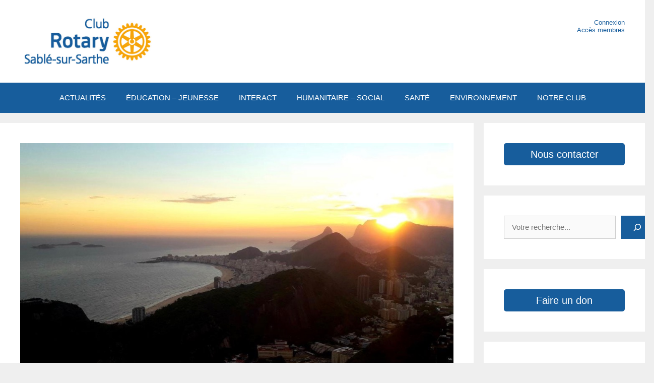

--- FILE ---
content_type: text/html; charset=UTF-8
request_url: https://www.rotary-sable.org/rebecca-bresil-janv-2019/
body_size: 26887
content:
<!DOCTYPE html>
<html lang="fr-FR">
<head>
	<meta charset="UTF-8">
	<meta name='robots' content='index, follow, max-image-preview:large, max-snippet:-1, max-video-preview:-1' />
<script id="cookieyes" type="text/javascript" src="https://cdn-cookieyes.com/client_data/64de864dcf9a44dc49a897af/script.js"></script><meta name="viewport" content="width=device-width, initial-scale=1">
	<!-- This site is optimized with the Yoast SEO plugin v26.6 - https://yoast.com/wordpress/plugins/seo/ -->
	<title>Rébecca - Brésil - janv. 2019 - Rotary Club de Sablé-sur-Sarthe</title>
	<link rel="canonical" href="https://www.rotary-sable.org/rebecca-bresil-janv-2019/" />
	<meta property="og:locale" content="fr_FR" />
	<meta property="og:type" content="article" />
	<meta property="og:title" content="Rébecca - Brésil - janv. 2019 - Rotary Club de Sablé-sur-Sarthe" />
	<meta property="og:description" content="Heeeey ! Conment ça va ? Bon, je vous préviens je suis super contente au moment où j&rsquo;écris ce rapport donc il se peut que je parle beaucoup, ou du moins que j&rsquo;écrive. Je sais que vous êtes en mode « noooooon pas çaaaaaaa » mais rassurez vous, tout va bien se passer.&nbsp;J&rsquo;ai donc terminé mon voyage ... Lire la suite" />
	<meta property="og:url" content="https://www.rotary-sable.org/rebecca-bresil-janv-2019/" />
	<meta property="og:site_name" content="Rotary Club de Sablé-sur-Sarthe" />
	<meta property="article:publisher" content="https://www.facebook.com/rotaryclub.sable/" />
	<meta property="article:published_time" content="2019-02-05T19:26:34+00:00" />
	<meta property="article:modified_time" content="2019-02-05T19:28:50+00:00" />
	<meta property="og:image" content="https://www.rotary-sable.org/wp-content/uploads/2019/02/Rebecca-une-1-1.jpg" />
	<meta property="og:image:width" content="1038" />
	<meta property="og:image:height" content="576" />
	<meta property="og:image:type" content="image/jpeg" />
	<meta name="author" content="Isabelle" />
	<meta name="twitter:card" content="summary_large_image" />
	<meta name="twitter:label1" content="Écrit par" />
	<meta name="twitter:data1" content="Isabelle" />
	<meta name="twitter:label2" content="Durée de lecture estimée" />
	<meta name="twitter:data2" content="12 minutes" />
	<script type="application/ld+json" class="yoast-schema-graph">{"@context":"https://schema.org","@graph":[{"@type":"Article","@id":"https://www.rotary-sable.org/rebecca-bresil-janv-2019/#article","isPartOf":{"@id":"https://www.rotary-sable.org/rebecca-bresil-janv-2019/"},"author":{"name":"Isabelle","@id":"https://www.rotary-sable.org/#/schema/person/57852cf016612d5cfd46201601565681"},"headline":"Rébecca &#8211; Brésil &#8211; janv. 2019","datePublished":"2019-02-05T19:26:34+00:00","dateModified":"2019-02-05T19:28:50+00:00","mainEntityOfPage":{"@id":"https://www.rotary-sable.org/rebecca-bresil-janv-2019/"},"wordCount":2499,"publisher":{"@id":"https://www.rotary-sable.org/#organization"},"image":{"@id":"https://www.rotary-sable.org/rebecca-bresil-janv-2019/#primaryimage"},"thumbnailUrl":"https://www.rotary-sable.org/wp-content/uploads/2019/02/Rebecca-une-1-1.jpg","articleSection":["Correspondance des étudiants d'échange"],"inLanguage":"fr-FR"},{"@type":"WebPage","@id":"https://www.rotary-sable.org/rebecca-bresil-janv-2019/","url":"https://www.rotary-sable.org/rebecca-bresil-janv-2019/","name":"Rébecca - Brésil - janv. 2019 - Rotary Club de Sablé-sur-Sarthe","isPartOf":{"@id":"https://www.rotary-sable.org/#website"},"primaryImageOfPage":{"@id":"https://www.rotary-sable.org/rebecca-bresil-janv-2019/#primaryimage"},"image":{"@id":"https://www.rotary-sable.org/rebecca-bresil-janv-2019/#primaryimage"},"thumbnailUrl":"https://www.rotary-sable.org/wp-content/uploads/2019/02/Rebecca-une-1-1.jpg","datePublished":"2019-02-05T19:26:34+00:00","dateModified":"2019-02-05T19:28:50+00:00","breadcrumb":{"@id":"https://www.rotary-sable.org/rebecca-bresil-janv-2019/#breadcrumb"},"inLanguage":"fr-FR","potentialAction":[{"@type":"ReadAction","target":["https://www.rotary-sable.org/rebecca-bresil-janv-2019/"]}]},{"@type":"ImageObject","inLanguage":"fr-FR","@id":"https://www.rotary-sable.org/rebecca-bresil-janv-2019/#primaryimage","url":"https://www.rotary-sable.org/wp-content/uploads/2019/02/Rebecca-une-1-1.jpg","contentUrl":"https://www.rotary-sable.org/wp-content/uploads/2019/02/Rebecca-une-1-1.jpg","width":1038,"height":576},{"@type":"BreadcrumbList","@id":"https://www.rotary-sable.org/rebecca-bresil-janv-2019/#breadcrumb","itemListElement":[{"@type":"ListItem","position":1,"name":"Accueil","item":"https://www.rotary-sable.org/"},{"@type":"ListItem","position":2,"name":"Rébecca &#8211; Brésil &#8211; janv. 2019"}]},{"@type":"WebSite","@id":"https://www.rotary-sable.org/#website","url":"https://www.rotary-sable.org/","name":"Rotary Club de Sablé-sur-Sarthe","description":"Rotary Sablé sur Sarthe","publisher":{"@id":"https://www.rotary-sable.org/#organization"},"potentialAction":[{"@type":"SearchAction","target":{"@type":"EntryPoint","urlTemplate":"https://www.rotary-sable.org/?s={search_term_string}"},"query-input":{"@type":"PropertyValueSpecification","valueRequired":true,"valueName":"search_term_string"}}],"inLanguage":"fr-FR"},{"@type":"Organization","@id":"https://www.rotary-sable.org/#organization","name":"Rotary Club de Sablé-sur-Sarthe","url":"https://www.rotary-sable.org/","logo":{"@type":"ImageObject","inLanguage":"fr-FR","@id":"https://www.rotary-sable.org/#/schema/logo/image/","url":"https://www.rotary-sable.org/wp-content/uploads/roue.gif","contentUrl":"https://www.rotary-sable.org/wp-content/uploads/roue.gif","width":512,"height":512,"caption":"Rotary Club de Sablé-sur-Sarthe"},"image":{"@id":"https://www.rotary-sable.org/#/schema/logo/image/"},"sameAs":["https://www.facebook.com/rotaryclub.sable/"]},{"@type":"Person","@id":"https://www.rotary-sable.org/#/schema/person/57852cf016612d5cfd46201601565681","name":"Isabelle","url":"https://www.rotary-sable.org/author/isa/"}]}</script>
	<!-- / Yoast SEO plugin. -->


<link rel='dns-prefetch' href='//static.addtoany.com' />
<link rel='dns-prefetch' href='//www.rotary-sable.org' />
<link rel="alternate" type="application/rss+xml" title="Rotary Club de Sablé-sur-Sarthe &raquo; Flux" href="https://www.rotary-sable.org/feed/" />
<link rel="alternate" title="oEmbed (JSON)" type="application/json+oembed" href="https://www.rotary-sable.org/wp-json/oembed/1.0/embed?url=https%3A%2F%2Fwww.rotary-sable.org%2Frebecca-bresil-janv-2019%2F" />
<link rel="alternate" title="oEmbed (XML)" type="text/xml+oembed" href="https://www.rotary-sable.org/wp-json/oembed/1.0/embed?url=https%3A%2F%2Fwww.rotary-sable.org%2Frebecca-bresil-janv-2019%2F&#038;format=xml" />
<style id='wp-img-auto-sizes-contain-inline-css'>
img:is([sizes=auto i],[sizes^="auto," i]){contain-intrinsic-size:3000px 1500px}
/*# sourceURL=wp-img-auto-sizes-contain-inline-css */
</style>
<style id='wp-emoji-styles-inline-css'>

	img.wp-smiley, img.emoji {
		display: inline !important;
		border: none !important;
		box-shadow: none !important;
		height: 1em !important;
		width: 1em !important;
		margin: 0 0.07em !important;
		vertical-align: -0.1em !important;
		background: none !important;
		padding: 0 !important;
	}
/*# sourceURL=wp-emoji-styles-inline-css */
</style>
<style id='wp-block-library-inline-css'>
:root{--wp-block-synced-color:#7a00df;--wp-block-synced-color--rgb:122,0,223;--wp-bound-block-color:var(--wp-block-synced-color);--wp-editor-canvas-background:#ddd;--wp-admin-theme-color:#007cba;--wp-admin-theme-color--rgb:0,124,186;--wp-admin-theme-color-darker-10:#006ba1;--wp-admin-theme-color-darker-10--rgb:0,107,160.5;--wp-admin-theme-color-darker-20:#005a87;--wp-admin-theme-color-darker-20--rgb:0,90,135;--wp-admin-border-width-focus:2px}@media (min-resolution:192dpi){:root{--wp-admin-border-width-focus:1.5px}}.wp-element-button{cursor:pointer}:root .has-very-light-gray-background-color{background-color:#eee}:root .has-very-dark-gray-background-color{background-color:#313131}:root .has-very-light-gray-color{color:#eee}:root .has-very-dark-gray-color{color:#313131}:root .has-vivid-green-cyan-to-vivid-cyan-blue-gradient-background{background:linear-gradient(135deg,#00d084,#0693e3)}:root .has-purple-crush-gradient-background{background:linear-gradient(135deg,#34e2e4,#4721fb 50%,#ab1dfe)}:root .has-hazy-dawn-gradient-background{background:linear-gradient(135deg,#faaca8,#dad0ec)}:root .has-subdued-olive-gradient-background{background:linear-gradient(135deg,#fafae1,#67a671)}:root .has-atomic-cream-gradient-background{background:linear-gradient(135deg,#fdd79a,#004a59)}:root .has-nightshade-gradient-background{background:linear-gradient(135deg,#330968,#31cdcf)}:root .has-midnight-gradient-background{background:linear-gradient(135deg,#020381,#2874fc)}:root{--wp--preset--font-size--normal:16px;--wp--preset--font-size--huge:42px}.has-regular-font-size{font-size:1em}.has-larger-font-size{font-size:2.625em}.has-normal-font-size{font-size:var(--wp--preset--font-size--normal)}.has-huge-font-size{font-size:var(--wp--preset--font-size--huge)}.has-text-align-center{text-align:center}.has-text-align-left{text-align:left}.has-text-align-right{text-align:right}.has-fit-text{white-space:nowrap!important}#end-resizable-editor-section{display:none}.aligncenter{clear:both}.items-justified-left{justify-content:flex-start}.items-justified-center{justify-content:center}.items-justified-right{justify-content:flex-end}.items-justified-space-between{justify-content:space-between}.screen-reader-text{border:0;clip-path:inset(50%);height:1px;margin:-1px;overflow:hidden;padding:0;position:absolute;width:1px;word-wrap:normal!important}.screen-reader-text:focus{background-color:#ddd;clip-path:none;color:#444;display:block;font-size:1em;height:auto;left:5px;line-height:normal;padding:15px 23px 14px;text-decoration:none;top:5px;width:auto;z-index:100000}html :where(.has-border-color){border-style:solid}html :where([style*=border-top-color]){border-top-style:solid}html :where([style*=border-right-color]){border-right-style:solid}html :where([style*=border-bottom-color]){border-bottom-style:solid}html :where([style*=border-left-color]){border-left-style:solid}html :where([style*=border-width]){border-style:solid}html :where([style*=border-top-width]){border-top-style:solid}html :where([style*=border-right-width]){border-right-style:solid}html :where([style*=border-bottom-width]){border-bottom-style:solid}html :where([style*=border-left-width]){border-left-style:solid}html :where(img[class*=wp-image-]){height:auto;max-width:100%}:where(figure){margin:0 0 1em}html :where(.is-position-sticky){--wp-admin--admin-bar--position-offset:var(--wp-admin--admin-bar--height,0px)}@media screen and (max-width:600px){html :where(.is-position-sticky){--wp-admin--admin-bar--position-offset:0px}}

/*# sourceURL=wp-block-library-inline-css */
</style><style id='wp-block-archives-inline-css'>
.wp-block-archives{box-sizing:border-box}.wp-block-archives-dropdown label{display:block}
/*# sourceURL=https://www.rotary-sable.org/wp-includes/blocks/archives/style.min.css */
</style>
<style id='wp-block-button-inline-css'>
.wp-block-button__link{align-content:center;box-sizing:border-box;cursor:pointer;display:inline-block;height:100%;text-align:center;word-break:break-word}.wp-block-button__link.aligncenter{text-align:center}.wp-block-button__link.alignright{text-align:right}:where(.wp-block-button__link){border-radius:9999px;box-shadow:none;padding:calc(.667em + 2px) calc(1.333em + 2px);text-decoration:none}.wp-block-button[style*=text-decoration] .wp-block-button__link{text-decoration:inherit}.wp-block-buttons>.wp-block-button.has-custom-width{max-width:none}.wp-block-buttons>.wp-block-button.has-custom-width .wp-block-button__link{width:100%}.wp-block-buttons>.wp-block-button.has-custom-font-size .wp-block-button__link{font-size:inherit}.wp-block-buttons>.wp-block-button.wp-block-button__width-25{width:calc(25% - var(--wp--style--block-gap, .5em)*.75)}.wp-block-buttons>.wp-block-button.wp-block-button__width-50{width:calc(50% - var(--wp--style--block-gap, .5em)*.5)}.wp-block-buttons>.wp-block-button.wp-block-button__width-75{width:calc(75% - var(--wp--style--block-gap, .5em)*.25)}.wp-block-buttons>.wp-block-button.wp-block-button__width-100{flex-basis:100%;width:100%}.wp-block-buttons.is-vertical>.wp-block-button.wp-block-button__width-25{width:25%}.wp-block-buttons.is-vertical>.wp-block-button.wp-block-button__width-50{width:50%}.wp-block-buttons.is-vertical>.wp-block-button.wp-block-button__width-75{width:75%}.wp-block-button.is-style-squared,.wp-block-button__link.wp-block-button.is-style-squared{border-radius:0}.wp-block-button.no-border-radius,.wp-block-button__link.no-border-radius{border-radius:0!important}:root :where(.wp-block-button .wp-block-button__link.is-style-outline),:root :where(.wp-block-button.is-style-outline>.wp-block-button__link){border:2px solid;padding:.667em 1.333em}:root :where(.wp-block-button .wp-block-button__link.is-style-outline:not(.has-text-color)),:root :where(.wp-block-button.is-style-outline>.wp-block-button__link:not(.has-text-color)){color:currentColor}:root :where(.wp-block-button .wp-block-button__link.is-style-outline:not(.has-background)),:root :where(.wp-block-button.is-style-outline>.wp-block-button__link:not(.has-background)){background-color:initial;background-image:none}
/*# sourceURL=https://www.rotary-sable.org/wp-includes/blocks/button/style.min.css */
</style>
<style id='wp-block-heading-inline-css'>
h1:where(.wp-block-heading).has-background,h2:where(.wp-block-heading).has-background,h3:where(.wp-block-heading).has-background,h4:where(.wp-block-heading).has-background,h5:where(.wp-block-heading).has-background,h6:where(.wp-block-heading).has-background{padding:1.25em 2.375em}h1.has-text-align-left[style*=writing-mode]:where([style*=vertical-lr]),h1.has-text-align-right[style*=writing-mode]:where([style*=vertical-rl]),h2.has-text-align-left[style*=writing-mode]:where([style*=vertical-lr]),h2.has-text-align-right[style*=writing-mode]:where([style*=vertical-rl]),h3.has-text-align-left[style*=writing-mode]:where([style*=vertical-lr]),h3.has-text-align-right[style*=writing-mode]:where([style*=vertical-rl]),h4.has-text-align-left[style*=writing-mode]:where([style*=vertical-lr]),h4.has-text-align-right[style*=writing-mode]:where([style*=vertical-rl]),h5.has-text-align-left[style*=writing-mode]:where([style*=vertical-lr]),h5.has-text-align-right[style*=writing-mode]:where([style*=vertical-rl]),h6.has-text-align-left[style*=writing-mode]:where([style*=vertical-lr]),h6.has-text-align-right[style*=writing-mode]:where([style*=vertical-rl]){rotate:180deg}
/*# sourceURL=https://www.rotary-sable.org/wp-includes/blocks/heading/style.min.css */
</style>
<style id='wp-block-latest-posts-inline-css'>
.wp-block-latest-posts{box-sizing:border-box}.wp-block-latest-posts.alignleft{margin-right:2em}.wp-block-latest-posts.alignright{margin-left:2em}.wp-block-latest-posts.wp-block-latest-posts__list{list-style:none}.wp-block-latest-posts.wp-block-latest-posts__list li{clear:both;overflow-wrap:break-word}.wp-block-latest-posts.is-grid{display:flex;flex-wrap:wrap}.wp-block-latest-posts.is-grid li{margin:0 1.25em 1.25em 0;width:100%}@media (min-width:600px){.wp-block-latest-posts.columns-2 li{width:calc(50% - .625em)}.wp-block-latest-posts.columns-2 li:nth-child(2n){margin-right:0}.wp-block-latest-posts.columns-3 li{width:calc(33.33333% - .83333em)}.wp-block-latest-posts.columns-3 li:nth-child(3n){margin-right:0}.wp-block-latest-posts.columns-4 li{width:calc(25% - .9375em)}.wp-block-latest-posts.columns-4 li:nth-child(4n){margin-right:0}.wp-block-latest-posts.columns-5 li{width:calc(20% - 1em)}.wp-block-latest-posts.columns-5 li:nth-child(5n){margin-right:0}.wp-block-latest-posts.columns-6 li{width:calc(16.66667% - 1.04167em)}.wp-block-latest-posts.columns-6 li:nth-child(6n){margin-right:0}}:root :where(.wp-block-latest-posts.is-grid){padding:0}:root :where(.wp-block-latest-posts.wp-block-latest-posts__list){padding-left:0}.wp-block-latest-posts__post-author,.wp-block-latest-posts__post-date{display:block;font-size:.8125em}.wp-block-latest-posts__post-excerpt,.wp-block-latest-posts__post-full-content{margin-bottom:1em;margin-top:.5em}.wp-block-latest-posts__featured-image a{display:inline-block}.wp-block-latest-posts__featured-image img{height:auto;max-width:100%;width:auto}.wp-block-latest-posts__featured-image.alignleft{float:left;margin-right:1em}.wp-block-latest-posts__featured-image.alignright{float:right;margin-left:1em}.wp-block-latest-posts__featured-image.aligncenter{margin-bottom:1em;text-align:center}
/*# sourceURL=https://www.rotary-sable.org/wp-includes/blocks/latest-posts/style.min.css */
</style>
<style id='wp-block-loginout-inline-css'>
.wp-block-loginout{box-sizing:border-box}
/*# sourceURL=https://www.rotary-sable.org/wp-includes/blocks/loginout/style.min.css */
</style>
<style id='wp-block-buttons-inline-css'>
.wp-block-buttons{box-sizing:border-box}.wp-block-buttons.is-vertical{flex-direction:column}.wp-block-buttons.is-vertical>.wp-block-button:last-child{margin-bottom:0}.wp-block-buttons>.wp-block-button{display:inline-block;margin:0}.wp-block-buttons.is-content-justification-left{justify-content:flex-start}.wp-block-buttons.is-content-justification-left.is-vertical{align-items:flex-start}.wp-block-buttons.is-content-justification-center{justify-content:center}.wp-block-buttons.is-content-justification-center.is-vertical{align-items:center}.wp-block-buttons.is-content-justification-right{justify-content:flex-end}.wp-block-buttons.is-content-justification-right.is-vertical{align-items:flex-end}.wp-block-buttons.is-content-justification-space-between{justify-content:space-between}.wp-block-buttons.aligncenter{text-align:center}.wp-block-buttons:not(.is-content-justification-space-between,.is-content-justification-right,.is-content-justification-left,.is-content-justification-center) .wp-block-button.aligncenter{margin-left:auto;margin-right:auto;width:100%}.wp-block-buttons[style*=text-decoration] .wp-block-button,.wp-block-buttons[style*=text-decoration] .wp-block-button__link{text-decoration:inherit}.wp-block-buttons.has-custom-font-size .wp-block-button__link{font-size:inherit}.wp-block-buttons .wp-block-button__link{width:100%}.wp-block-button.aligncenter{text-align:center}
/*# sourceURL=https://www.rotary-sable.org/wp-includes/blocks/buttons/style.min.css */
</style>
<style id='wp-block-search-inline-css'>
.wp-block-search__button{margin-left:10px;word-break:normal}.wp-block-search__button.has-icon{line-height:0}.wp-block-search__button svg{height:1.25em;min-height:24px;min-width:24px;width:1.25em;fill:currentColor;vertical-align:text-bottom}:where(.wp-block-search__button){border:1px solid #ccc;padding:6px 10px}.wp-block-search__inside-wrapper{display:flex;flex:auto;flex-wrap:nowrap;max-width:100%}.wp-block-search__label{width:100%}.wp-block-search.wp-block-search__button-only .wp-block-search__button{box-sizing:border-box;display:flex;flex-shrink:0;justify-content:center;margin-left:0;max-width:100%}.wp-block-search.wp-block-search__button-only .wp-block-search__inside-wrapper{min-width:0!important;transition-property:width}.wp-block-search.wp-block-search__button-only .wp-block-search__input{flex-basis:100%;transition-duration:.3s}.wp-block-search.wp-block-search__button-only.wp-block-search__searchfield-hidden,.wp-block-search.wp-block-search__button-only.wp-block-search__searchfield-hidden .wp-block-search__inside-wrapper{overflow:hidden}.wp-block-search.wp-block-search__button-only.wp-block-search__searchfield-hidden .wp-block-search__input{border-left-width:0!important;border-right-width:0!important;flex-basis:0;flex-grow:0;margin:0;min-width:0!important;padding-left:0!important;padding-right:0!important;width:0!important}:where(.wp-block-search__input){appearance:none;border:1px solid #949494;flex-grow:1;font-family:inherit;font-size:inherit;font-style:inherit;font-weight:inherit;letter-spacing:inherit;line-height:inherit;margin-left:0;margin-right:0;min-width:3rem;padding:8px;text-decoration:unset!important;text-transform:inherit}:where(.wp-block-search__button-inside .wp-block-search__inside-wrapper){background-color:#fff;border:1px solid #949494;box-sizing:border-box;padding:4px}:where(.wp-block-search__button-inside .wp-block-search__inside-wrapper) .wp-block-search__input{border:none;border-radius:0;padding:0 4px}:where(.wp-block-search__button-inside .wp-block-search__inside-wrapper) .wp-block-search__input:focus{outline:none}:where(.wp-block-search__button-inside .wp-block-search__inside-wrapper) :where(.wp-block-search__button){padding:4px 8px}.wp-block-search.aligncenter .wp-block-search__inside-wrapper{margin:auto}.wp-block[data-align=right] .wp-block-search.wp-block-search__button-only .wp-block-search__inside-wrapper{float:right}
/*# sourceURL=https://www.rotary-sable.org/wp-includes/blocks/search/style.min.css */
</style>
<style id='wp-block-columns-inline-css'>
.wp-block-columns{box-sizing:border-box;display:flex;flex-wrap:wrap!important}@media (min-width:782px){.wp-block-columns{flex-wrap:nowrap!important}}.wp-block-columns{align-items:normal!important}.wp-block-columns.are-vertically-aligned-top{align-items:flex-start}.wp-block-columns.are-vertically-aligned-center{align-items:center}.wp-block-columns.are-vertically-aligned-bottom{align-items:flex-end}@media (max-width:781px){.wp-block-columns:not(.is-not-stacked-on-mobile)>.wp-block-column{flex-basis:100%!important}}@media (min-width:782px){.wp-block-columns:not(.is-not-stacked-on-mobile)>.wp-block-column{flex-basis:0;flex-grow:1}.wp-block-columns:not(.is-not-stacked-on-mobile)>.wp-block-column[style*=flex-basis]{flex-grow:0}}.wp-block-columns.is-not-stacked-on-mobile{flex-wrap:nowrap!important}.wp-block-columns.is-not-stacked-on-mobile>.wp-block-column{flex-basis:0;flex-grow:1}.wp-block-columns.is-not-stacked-on-mobile>.wp-block-column[style*=flex-basis]{flex-grow:0}:where(.wp-block-columns){margin-bottom:1.75em}:where(.wp-block-columns.has-background){padding:1.25em 2.375em}.wp-block-column{flex-grow:1;min-width:0;overflow-wrap:break-word;word-break:break-word}.wp-block-column.is-vertically-aligned-top{align-self:flex-start}.wp-block-column.is-vertically-aligned-center{align-self:center}.wp-block-column.is-vertically-aligned-bottom{align-self:flex-end}.wp-block-column.is-vertically-aligned-stretch{align-self:stretch}.wp-block-column.is-vertically-aligned-bottom,.wp-block-column.is-vertically-aligned-center,.wp-block-column.is-vertically-aligned-top{width:100%}
/*# sourceURL=https://www.rotary-sable.org/wp-includes/blocks/columns/style.min.css */
</style>
<style id='wp-block-group-inline-css'>
.wp-block-group{box-sizing:border-box}:where(.wp-block-group.wp-block-group-is-layout-constrained){position:relative}
/*# sourceURL=https://www.rotary-sable.org/wp-includes/blocks/group/style.min.css */
</style>
<style id='wp-block-paragraph-inline-css'>
.is-small-text{font-size:.875em}.is-regular-text{font-size:1em}.is-large-text{font-size:2.25em}.is-larger-text{font-size:3em}.has-drop-cap:not(:focus):first-letter{float:left;font-size:8.4em;font-style:normal;font-weight:100;line-height:.68;margin:.05em .1em 0 0;text-transform:uppercase}body.rtl .has-drop-cap:not(:focus):first-letter{float:none;margin-left:.1em}p.has-drop-cap.has-background{overflow:hidden}:root :where(p.has-background){padding:1.25em 2.375em}:where(p.has-text-color:not(.has-link-color)) a{color:inherit}p.has-text-align-left[style*="writing-mode:vertical-lr"],p.has-text-align-right[style*="writing-mode:vertical-rl"]{rotate:180deg}
/*# sourceURL=https://www.rotary-sable.org/wp-includes/blocks/paragraph/style.min.css */
</style>
<style id='wp-block-separator-inline-css'>
@charset "UTF-8";.wp-block-separator{border:none;border-top:2px solid}:root :where(.wp-block-separator.is-style-dots){height:auto;line-height:1;text-align:center}:root :where(.wp-block-separator.is-style-dots):before{color:currentColor;content:"···";font-family:serif;font-size:1.5em;letter-spacing:2em;padding-left:2em}.wp-block-separator.is-style-dots{background:none!important;border:none!important}
/*# sourceURL=https://www.rotary-sable.org/wp-includes/blocks/separator/style.min.css */
</style>
<style id='global-styles-inline-css'>
:root{--wp--preset--aspect-ratio--square: 1;--wp--preset--aspect-ratio--4-3: 4/3;--wp--preset--aspect-ratio--3-4: 3/4;--wp--preset--aspect-ratio--3-2: 3/2;--wp--preset--aspect-ratio--2-3: 2/3;--wp--preset--aspect-ratio--16-9: 16/9;--wp--preset--aspect-ratio--9-16: 9/16;--wp--preset--color--black: #000000;--wp--preset--color--cyan-bluish-gray: #abb8c3;--wp--preset--color--white: #ffffff;--wp--preset--color--pale-pink: #f78da7;--wp--preset--color--vivid-red: #cf2e2e;--wp--preset--color--luminous-vivid-orange: #ff6900;--wp--preset--color--luminous-vivid-amber: #fcb900;--wp--preset--color--light-green-cyan: #7bdcb5;--wp--preset--color--vivid-green-cyan: #00d084;--wp--preset--color--pale-cyan-blue: #8ed1fc;--wp--preset--color--vivid-cyan-blue: #0693e3;--wp--preset--color--vivid-purple: #9b51e0;--wp--preset--color--contrast: var(--contrast);--wp--preset--color--contrast-2: var(--contrast-2);--wp--preset--color--contrast-3: var(--contrast-3);--wp--preset--color--base: var(--base);--wp--preset--color--base-2: var(--base-2);--wp--preset--color--base-3: var(--base-3);--wp--preset--color--accent: var(--accent);--wp--preset--gradient--vivid-cyan-blue-to-vivid-purple: linear-gradient(135deg,rgb(6,147,227) 0%,rgb(155,81,224) 100%);--wp--preset--gradient--light-green-cyan-to-vivid-green-cyan: linear-gradient(135deg,rgb(122,220,180) 0%,rgb(0,208,130) 100%);--wp--preset--gradient--luminous-vivid-amber-to-luminous-vivid-orange: linear-gradient(135deg,rgb(252,185,0) 0%,rgb(255,105,0) 100%);--wp--preset--gradient--luminous-vivid-orange-to-vivid-red: linear-gradient(135deg,rgb(255,105,0) 0%,rgb(207,46,46) 100%);--wp--preset--gradient--very-light-gray-to-cyan-bluish-gray: linear-gradient(135deg,rgb(238,238,238) 0%,rgb(169,184,195) 100%);--wp--preset--gradient--cool-to-warm-spectrum: linear-gradient(135deg,rgb(74,234,220) 0%,rgb(151,120,209) 20%,rgb(207,42,186) 40%,rgb(238,44,130) 60%,rgb(251,105,98) 80%,rgb(254,248,76) 100%);--wp--preset--gradient--blush-light-purple: linear-gradient(135deg,rgb(255,206,236) 0%,rgb(152,150,240) 100%);--wp--preset--gradient--blush-bordeaux: linear-gradient(135deg,rgb(254,205,165) 0%,rgb(254,45,45) 50%,rgb(107,0,62) 100%);--wp--preset--gradient--luminous-dusk: linear-gradient(135deg,rgb(255,203,112) 0%,rgb(199,81,192) 50%,rgb(65,88,208) 100%);--wp--preset--gradient--pale-ocean: linear-gradient(135deg,rgb(255,245,203) 0%,rgb(182,227,212) 50%,rgb(51,167,181) 100%);--wp--preset--gradient--electric-grass: linear-gradient(135deg,rgb(202,248,128) 0%,rgb(113,206,126) 100%);--wp--preset--gradient--midnight: linear-gradient(135deg,rgb(2,3,129) 0%,rgb(40,116,252) 100%);--wp--preset--font-size--small: 13px;--wp--preset--font-size--medium: 20px;--wp--preset--font-size--large: 36px;--wp--preset--font-size--x-large: 42px;--wp--preset--spacing--20: 0.44rem;--wp--preset--spacing--30: 0.67rem;--wp--preset--spacing--40: 1rem;--wp--preset--spacing--50: 1.5rem;--wp--preset--spacing--60: 2.25rem;--wp--preset--spacing--70: 3.38rem;--wp--preset--spacing--80: 5.06rem;--wp--preset--shadow--natural: 6px 6px 9px rgba(0, 0, 0, 0.2);--wp--preset--shadow--deep: 12px 12px 50px rgba(0, 0, 0, 0.4);--wp--preset--shadow--sharp: 6px 6px 0px rgba(0, 0, 0, 0.2);--wp--preset--shadow--outlined: 6px 6px 0px -3px rgb(255, 255, 255), 6px 6px rgb(0, 0, 0);--wp--preset--shadow--crisp: 6px 6px 0px rgb(0, 0, 0);}:where(.is-layout-flex){gap: 0.5em;}:where(.is-layout-grid){gap: 0.5em;}body .is-layout-flex{display: flex;}.is-layout-flex{flex-wrap: wrap;align-items: center;}.is-layout-flex > :is(*, div){margin: 0;}body .is-layout-grid{display: grid;}.is-layout-grid > :is(*, div){margin: 0;}:where(.wp-block-columns.is-layout-flex){gap: 2em;}:where(.wp-block-columns.is-layout-grid){gap: 2em;}:where(.wp-block-post-template.is-layout-flex){gap: 1.25em;}:where(.wp-block-post-template.is-layout-grid){gap: 1.25em;}.has-black-color{color: var(--wp--preset--color--black) !important;}.has-cyan-bluish-gray-color{color: var(--wp--preset--color--cyan-bluish-gray) !important;}.has-white-color{color: var(--wp--preset--color--white) !important;}.has-pale-pink-color{color: var(--wp--preset--color--pale-pink) !important;}.has-vivid-red-color{color: var(--wp--preset--color--vivid-red) !important;}.has-luminous-vivid-orange-color{color: var(--wp--preset--color--luminous-vivid-orange) !important;}.has-luminous-vivid-amber-color{color: var(--wp--preset--color--luminous-vivid-amber) !important;}.has-light-green-cyan-color{color: var(--wp--preset--color--light-green-cyan) !important;}.has-vivid-green-cyan-color{color: var(--wp--preset--color--vivid-green-cyan) !important;}.has-pale-cyan-blue-color{color: var(--wp--preset--color--pale-cyan-blue) !important;}.has-vivid-cyan-blue-color{color: var(--wp--preset--color--vivid-cyan-blue) !important;}.has-vivid-purple-color{color: var(--wp--preset--color--vivid-purple) !important;}.has-black-background-color{background-color: var(--wp--preset--color--black) !important;}.has-cyan-bluish-gray-background-color{background-color: var(--wp--preset--color--cyan-bluish-gray) !important;}.has-white-background-color{background-color: var(--wp--preset--color--white) !important;}.has-pale-pink-background-color{background-color: var(--wp--preset--color--pale-pink) !important;}.has-vivid-red-background-color{background-color: var(--wp--preset--color--vivid-red) !important;}.has-luminous-vivid-orange-background-color{background-color: var(--wp--preset--color--luminous-vivid-orange) !important;}.has-luminous-vivid-amber-background-color{background-color: var(--wp--preset--color--luminous-vivid-amber) !important;}.has-light-green-cyan-background-color{background-color: var(--wp--preset--color--light-green-cyan) !important;}.has-vivid-green-cyan-background-color{background-color: var(--wp--preset--color--vivid-green-cyan) !important;}.has-pale-cyan-blue-background-color{background-color: var(--wp--preset--color--pale-cyan-blue) !important;}.has-vivid-cyan-blue-background-color{background-color: var(--wp--preset--color--vivid-cyan-blue) !important;}.has-vivid-purple-background-color{background-color: var(--wp--preset--color--vivid-purple) !important;}.has-black-border-color{border-color: var(--wp--preset--color--black) !important;}.has-cyan-bluish-gray-border-color{border-color: var(--wp--preset--color--cyan-bluish-gray) !important;}.has-white-border-color{border-color: var(--wp--preset--color--white) !important;}.has-pale-pink-border-color{border-color: var(--wp--preset--color--pale-pink) !important;}.has-vivid-red-border-color{border-color: var(--wp--preset--color--vivid-red) !important;}.has-luminous-vivid-orange-border-color{border-color: var(--wp--preset--color--luminous-vivid-orange) !important;}.has-luminous-vivid-amber-border-color{border-color: var(--wp--preset--color--luminous-vivid-amber) !important;}.has-light-green-cyan-border-color{border-color: var(--wp--preset--color--light-green-cyan) !important;}.has-vivid-green-cyan-border-color{border-color: var(--wp--preset--color--vivid-green-cyan) !important;}.has-pale-cyan-blue-border-color{border-color: var(--wp--preset--color--pale-cyan-blue) !important;}.has-vivid-cyan-blue-border-color{border-color: var(--wp--preset--color--vivid-cyan-blue) !important;}.has-vivid-purple-border-color{border-color: var(--wp--preset--color--vivid-purple) !important;}.has-vivid-cyan-blue-to-vivid-purple-gradient-background{background: var(--wp--preset--gradient--vivid-cyan-blue-to-vivid-purple) !important;}.has-light-green-cyan-to-vivid-green-cyan-gradient-background{background: var(--wp--preset--gradient--light-green-cyan-to-vivid-green-cyan) !important;}.has-luminous-vivid-amber-to-luminous-vivid-orange-gradient-background{background: var(--wp--preset--gradient--luminous-vivid-amber-to-luminous-vivid-orange) !important;}.has-luminous-vivid-orange-to-vivid-red-gradient-background{background: var(--wp--preset--gradient--luminous-vivid-orange-to-vivid-red) !important;}.has-very-light-gray-to-cyan-bluish-gray-gradient-background{background: var(--wp--preset--gradient--very-light-gray-to-cyan-bluish-gray) !important;}.has-cool-to-warm-spectrum-gradient-background{background: var(--wp--preset--gradient--cool-to-warm-spectrum) !important;}.has-blush-light-purple-gradient-background{background: var(--wp--preset--gradient--blush-light-purple) !important;}.has-blush-bordeaux-gradient-background{background: var(--wp--preset--gradient--blush-bordeaux) !important;}.has-luminous-dusk-gradient-background{background: var(--wp--preset--gradient--luminous-dusk) !important;}.has-pale-ocean-gradient-background{background: var(--wp--preset--gradient--pale-ocean) !important;}.has-electric-grass-gradient-background{background: var(--wp--preset--gradient--electric-grass) !important;}.has-midnight-gradient-background{background: var(--wp--preset--gradient--midnight) !important;}.has-small-font-size{font-size: var(--wp--preset--font-size--small) !important;}.has-medium-font-size{font-size: var(--wp--preset--font-size--medium) !important;}.has-large-font-size{font-size: var(--wp--preset--font-size--large) !important;}.has-x-large-font-size{font-size: var(--wp--preset--font-size--x-large) !important;}
:where(.wp-block-columns.is-layout-flex){gap: 2em;}:where(.wp-block-columns.is-layout-grid){gap: 2em;}
/*# sourceURL=global-styles-inline-css */
</style>
<style id='block-style-variation-styles-inline-css'>
:root :where(.wp-block-button.is-style-outline--1 .wp-block-button__link){background: transparent none;border-color: currentColor;border-width: 2px;border-style: solid;color: currentColor;padding-top: 0.667em;padding-right: 1.33em;padding-bottom: 0.667em;padding-left: 1.33em;}
:root :where(.wp-block-button.is-style-outline--3 .wp-block-button__link){background: transparent none;border-color: currentColor;border-width: 2px;border-style: solid;color: currentColor;padding-top: 0.667em;padding-right: 1.33em;padding-bottom: 0.667em;padding-left: 1.33em;}
/*# sourceURL=block-style-variation-styles-inline-css */
</style>
<style id='core-block-supports-inline-css'>
.wp-container-core-group-is-layout-f108c282{flex-wrap:nowrap;flex-direction:column;align-items:flex-end;justify-content:center;}.wp-container-core-columns-is-layout-9d6595d7{flex-wrap:nowrap;}.wp-container-core-group-is-layout-977fa2bb{justify-content:flex-end;}.wp-container-core-buttons-is-layout-fdcfc74e{justify-content:flex-start;}.wp-container-core-group-is-layout-8cf370e7{flex-direction:column;align-items:flex-start;}.wp-container-core-group-is-layout-ad2f72ca{flex-wrap:nowrap;}.wp-container-core-group-is-layout-b16ad781{flex-direction:column;align-items:stretch;}
/*# sourceURL=core-block-supports-inline-css */
</style>

<style id='classic-theme-styles-inline-css'>
/*! This file is auto-generated */
.wp-block-button__link{color:#fff;background-color:#32373c;border-radius:9999px;box-shadow:none;text-decoration:none;padding:calc(.667em + 2px) calc(1.333em + 2px);font-size:1.125em}.wp-block-file__button{background:#32373c;color:#fff;text-decoration:none}
/*# sourceURL=/wp-includes/css/classic-themes.min.css */
</style>
<link rel='stylesheet' id='hello-asso-css' href='https://www.rotary-sable.org/wp-content/plugins/helloasso/public/css/hello-asso-public.css?ver=1.1.24' media='all' />
<link rel='stylesheet' id='generate-style-grid-css' href='https://www.rotary-sable.org/wp-content/themes/generatepress/assets/css/unsemantic-grid.min.css?ver=3.6.1' media='all' />
<link rel='stylesheet' id='generate-style-css' href='https://www.rotary-sable.org/wp-content/themes/generatepress/assets/css/style.min.css?ver=3.6.1' media='all' />
<style id='generate-style-inline-css'>
body{background-color:#efefef;color:#333333;}a{color:#1e73be;}a:hover, a:focus, a:active{color:#dd9933;}body .grid-container{max-width:1280px;}.wp-block-group__inner-container{max-width:1280px;margin-left:auto;margin-right:auto;}.site-header .header-image{width:590px;}.generate-back-to-top{font-size:20px;border-radius:3px;position:fixed;bottom:30px;right:30px;line-height:40px;width:40px;text-align:center;z-index:10;transition:opacity 300ms ease-in-out;opacity:0.1;transform:translateY(1000px);}.generate-back-to-top__show{opacity:1;transform:translateY(0);}:root{--contrast:#222222;--contrast-2:#575760;--contrast-3:#b2b2be;--base:#f0f0f0;--base-2:#f7f8f9;--base-3:#ffffff;--accent:#175d9c;}:root .has-contrast-color{color:var(--contrast);}:root .has-contrast-background-color{background-color:var(--contrast);}:root .has-contrast-2-color{color:var(--contrast-2);}:root .has-contrast-2-background-color{background-color:var(--contrast-2);}:root .has-contrast-3-color{color:var(--contrast-3);}:root .has-contrast-3-background-color{background-color:var(--contrast-3);}:root .has-base-color{color:var(--base);}:root .has-base-background-color{background-color:var(--base);}:root .has-base-2-color{color:var(--base-2);}:root .has-base-2-background-color{background-color:var(--base-2);}:root .has-base-3-color{color:var(--base-3);}:root .has-base-3-background-color{background-color:var(--base-3);}:root .has-accent-color{color:var(--accent);}:root .has-accent-background-color{background-color:var(--accent);}.gp-modal:not(.gp-modal--open):not(.gp-modal--transition){display:none;}.gp-modal--transition:not(.gp-modal--open){pointer-events:none;}.gp-modal-overlay:not(.gp-modal-overlay--open):not(.gp-modal--transition){display:none;}.gp-modal__overlay{display:none;position:fixed;top:0;left:0;right:0;bottom:0;background:rgba(0,0,0,0.2);display:flex;justify-content:center;align-items:center;z-index:10000;backdrop-filter:blur(3px);transition:opacity 500ms ease;opacity:0;}.gp-modal--open:not(.gp-modal--transition) .gp-modal__overlay{opacity:1;}.gp-modal__container{max-width:100%;max-height:100vh;transform:scale(0.9);transition:transform 500ms ease;padding:0 10px;}.gp-modal--open:not(.gp-modal--transition) .gp-modal__container{transform:scale(1);}.search-modal-fields{display:flex;}.gp-search-modal .gp-modal__overlay{align-items:flex-start;padding-top:25vh;background:var(--gp-search-modal-overlay-bg-color);}.search-modal-form{width:500px;max-width:100%;background-color:var(--gp-search-modal-bg-color);color:var(--gp-search-modal-text-color);}.search-modal-form .search-field, .search-modal-form .search-field:focus{width:100%;height:60px;background-color:transparent;border:0;appearance:none;color:currentColor;}.search-modal-fields button, .search-modal-fields button:active, .search-modal-fields button:focus, .search-modal-fields button:hover{background-color:transparent;border:0;color:currentColor;width:60px;}body, button, input, select, textarea{font-family:Arial, Helvetica, sans-serif;font-size:15px;}body{line-height:1.2;}p{margin-bottom:1.4em;}.entry-content > [class*="wp-block-"]:not(:last-child):not(.wp-block-heading){margin-bottom:1.4em;}.main-navigation .main-nav ul ul li a{font-size:14px;}.sidebar .widget, .footer-widgets .widget{font-size:17px;}h1{font-family:Arial, Helvetica, sans-serif;font-weight:bold;font-size:26px;}h2{font-family:Arial, Helvetica, sans-serif;font-weight:bold;font-size:20px;}h3{font-family:Arial, Helvetica, sans-serif;font-weight:bold;font-size:16px;line-height:1.1em;}h4{font-size:inherit;}h5{font-size:inherit;}@media (max-width:768px){.main-title{font-size:30px;}h1{font-size:30px;}h2{font-size:25px;}}.top-bar{background-color:#ffffff;color:#ffffff;}.top-bar a{color:#ffffff;}.top-bar a:hover{color:#303030;}.site-header{background-color:#ffffff;color:#3a3a3a;}.site-header a{color:#175d9c;}.site-header a:hover{color:#dd9933;}.main-title a,.main-title a:hover{color:#222222;}.site-description{color:#757575;}.main-navigation,.main-navigation ul ul{background-color:#175d9c;}.main-navigation .main-nav ul li a, .main-navigation .menu-toggle, .main-navigation .menu-bar-items{color:#ffffff;}.main-navigation .main-nav ul li:not([class*="current-menu-"]):hover > a, .main-navigation .main-nav ul li:not([class*="current-menu-"]):focus > a, .main-navigation .main-nav ul li.sfHover:not([class*="current-menu-"]) > a, .main-navigation .menu-bar-item:hover > a, .main-navigation .menu-bar-item.sfHover > a{color:#ffffff;background-color:#dd9933;}button.menu-toggle:hover,button.menu-toggle:focus,.main-navigation .mobile-bar-items a,.main-navigation .mobile-bar-items a:hover,.main-navigation .mobile-bar-items a:focus{color:#ffffff;}.main-navigation .main-nav ul li[class*="current-menu-"] > a{color:#ffffff;background-color:#dd9933;}.navigation-search input[type="search"],.navigation-search input[type="search"]:active, .navigation-search input[type="search"]:focus, .main-navigation .main-nav ul li.search-item.active > a, .main-navigation .menu-bar-items .search-item.active > a{color:#ffffff;background-color:#dd9933;}.main-navigation ul ul{background-color:#3f3f3f;}.main-navigation .main-nav ul ul li a{color:#ffffff;}.main-navigation .main-nav ul ul li:not([class*="current-menu-"]):hover > a,.main-navigation .main-nav ul ul li:not([class*="current-menu-"]):focus > a, .main-navigation .main-nav ul ul li.sfHover:not([class*="current-menu-"]) > a{color:#ffffff;background-color:#4f4f4f;}.main-navigation .main-nav ul ul li[class*="current-menu-"] > a{color:#ffffff;background-color:#4f4f4f;}.separate-containers .inside-article, .separate-containers .comments-area, .separate-containers .page-header, .one-container .container, .separate-containers .paging-navigation, .inside-page-header{color:var(--contrast-2);background-color:#ffffff;}.inside-article a,.paging-navigation a,.comments-area a,.page-header a{color:#175d9c;}.inside-article a:hover,.paging-navigation a:hover,.comments-area a:hover,.page-header a:hover{color:#dd9933;}.entry-meta{color:#595959;}.entry-meta a{color:#175d9c;}.entry-meta a:hover{color:#175d9c;}h1{color:#dd9933;}h2{color:#175d9c;}h3{color:#dd9933;}h4{color:#dd9933;}h5{color:#175d9c;}h6{color:#175d9c;}.sidebar .widget{background-color:#ffffff;}.sidebar .widget .widget-title{color:#000000;}.footer-widgets{background-color:#ffffff;}.footer-widgets .widget-title{color:#000000;}.site-info{color:#ffffff;background-color:#ffffff;}.site-info a{color:#ffffff;}.site-info a:hover{color:#ffffff;}.footer-bar .widget_nav_menu .current-menu-item a{color:#ffffff;}input[type="text"],input[type="email"],input[type="url"],input[type="password"],input[type="search"],input[type="tel"],input[type="number"],textarea,select{color:#666666;background-color:#fafafa;border-color:#cccccc;}input[type="text"]:focus,input[type="email"]:focus,input[type="url"]:focus,input[type="password"]:focus,input[type="search"]:focus,input[type="tel"]:focus,input[type="number"]:focus,textarea:focus,select:focus{color:#666666;background-color:#ffffff;border-color:#bfbfbf;}button,html input[type="button"],input[type="reset"],input[type="submit"],a.button,a.wp-block-button__link:not(.has-background){color:#ffffff;background-color:#175d9c;}button:hover,html input[type="button"]:hover,input[type="reset"]:hover,input[type="submit"]:hover,a.button:hover,button:focus,html input[type="button"]:focus,input[type="reset"]:focus,input[type="submit"]:focus,a.button:focus,a.wp-block-button__link:not(.has-background):active,a.wp-block-button__link:not(.has-background):focus,a.wp-block-button__link:not(.has-background):hover{color:var(--base-3);background-color:#dd9933;}a.generate-back-to-top{background-color:rgba( 0,0,0,0.4 );color:#ffffff;}a.generate-back-to-top:hover,a.generate-back-to-top:focus{background-color:rgba( 0,0,0,0.6 );color:#ffffff;}:root{--gp-search-modal-bg-color:var(--contrast-3);--gp-search-modal-text-color:var(--contrast);--gp-search-modal-overlay-bg-color:rgba(0,0,0,0.2);}@media (max-width:768px){.main-navigation .menu-bar-item:hover > a, .main-navigation .menu-bar-item.sfHover > a{background:none;color:#ffffff;}}.inside-top-bar{padding:10px;}.site-main .wp-block-group__inner-container{padding:40px;}.entry-content .alignwide, body:not(.no-sidebar) .entry-content .alignfull{margin-left:-40px;width:calc(100% + 80px);max-width:calc(100% + 80px);}.container.grid-container{max-width:1360px;}.rtl .menu-item-has-children .dropdown-menu-toggle{padding-left:20px;}.rtl .main-navigation .main-nav ul li.menu-item-has-children > a{padding-right:20px;}.site-info{padding:20px;}@media (max-width:768px){.separate-containers .inside-article, .separate-containers .comments-area, .separate-containers .page-header, .separate-containers .paging-navigation, .one-container .site-content, .inside-page-header{padding:30px;}.site-main .wp-block-group__inner-container{padding:30px;}.site-info{padding-right:10px;padding-left:10px;}.entry-content .alignwide, body:not(.no-sidebar) .entry-content .alignfull{margin-left:-30px;width:calc(100% + 60px);max-width:calc(100% + 60px);}}.one-container .sidebar .widget{padding:0px;}/* End cached CSS */@media (max-width:768px){.main-navigation .menu-toggle,.main-navigation .mobile-bar-items,.sidebar-nav-mobile:not(#sticky-placeholder){display:block;}.main-navigation ul,.gen-sidebar-nav{display:none;}[class*="nav-float-"] .site-header .inside-header > *{float:none;clear:both;}}
/*# sourceURL=generate-style-inline-css */
</style>
<link rel='stylesheet' id='generate-mobile-style-css' href='https://www.rotary-sable.org/wp-content/themes/generatepress/assets/css/mobile.min.css?ver=3.6.1' media='all' />
<link rel='stylesheet' id='generate-font-icons-css' href='https://www.rotary-sable.org/wp-content/themes/generatepress/assets/css/components/font-icons.min.css?ver=3.6.1' media='all' />
<link rel='stylesheet' id='dflip-style-css' href='https://www.rotary-sable.org/wp-content/plugins/3d-flipbook-dflip-lite/assets/css/dflip.min.css?ver=2.4.20' media='all' />
<link rel='stylesheet' id='slb_core-css' href='https://www.rotary-sable.org/wp-content/plugins/simple-lightbox/client/css/app.css?ver=2.9.4' media='all' />
<link rel='stylesheet' id='addtoany-css' href='https://www.rotary-sable.org/wp-content/plugins/add-to-any/addtoany.min.css?ver=1.16' media='all' />
<script id="addtoany-core-js-before">
window.a2a_config=window.a2a_config||{};a2a_config.callbacks=[];a2a_config.overlays=[];a2a_config.templates={};a2a_localize = {
	Share: "Partager",
	Save: "Enregistrer",
	Subscribe: "S'abonner",
	Email: "E-mail",
	Bookmark: "Marque-page",
	ShowAll: "Montrer tout",
	ShowLess: "Montrer moins",
	FindServices: "Trouver des service(s)",
	FindAnyServiceToAddTo: "Trouver instantan&eacute;ment des services &agrave; ajouter &agrave;",
	PoweredBy: "Propuls&eacute; par",
	ShareViaEmail: "Partager par e-mail",
	SubscribeViaEmail: "S’abonner par e-mail",
	BookmarkInYourBrowser: "Ajouter un signet dans votre navigateur",
	BookmarkInstructions: "Appuyez sur Ctrl+D ou \u2318+D pour mettre cette page en signet",
	AddToYourFavorites: "Ajouter &agrave; vos favoris",
	SendFromWebOrProgram: "Envoyer depuis n’importe quelle adresse e-mail ou logiciel e-mail",
	EmailProgram: "Programme d’e-mail",
	More: "Plus&#8230;",
	ThanksForSharing: "Merci de partager !",
	ThanksForFollowing: "Merci de nous suivre !"
};


//# sourceURL=addtoany-core-js-before
</script>
<script defer src="https://static.addtoany.com/menu/page.js" id="addtoany-core-js"></script>
<script src="https://www.rotary-sable.org/wp-includes/js/jquery/jquery.min.js?ver=3.7.1" id="jquery-core-js"></script>
<script src="https://www.rotary-sable.org/wp-includes/js/jquery/jquery-migrate.min.js?ver=3.4.1" id="jquery-migrate-js"></script>
<script defer src="https://www.rotary-sable.org/wp-content/plugins/add-to-any/addtoany.min.js?ver=1.1" id="addtoany-jquery-js"></script>
<script src="https://www.rotary-sable.org/wp-content/plugins/helloasso/public/js/hello-asso-public.js?ver=1.1.24" id="hello-asso-js"></script>
<link rel="https://api.w.org/" href="https://www.rotary-sable.org/wp-json/" /><link rel="alternate" title="JSON" type="application/json" href="https://www.rotary-sable.org/wp-json/wp/v2/posts/14127" /><link rel="EditURI" type="application/rsd+xml" title="RSD" href="https://www.rotary-sable.org/xmlrpc.php?rsd" />
<meta name="generator" content="WordPress 6.9" />
<link rel='shortlink' href='https://www.rotary-sable.org/?p=14127' />
<link rel="icon" href="https://www.rotary-sable.org/wp-content/uploads/cropped-roue-32x32.gif" sizes="32x32" />
<link rel="icon" href="https://www.rotary-sable.org/wp-content/uploads/cropped-roue-192x192.gif" sizes="192x192" />
<link rel="apple-touch-icon" href="https://www.rotary-sable.org/wp-content/uploads/cropped-roue-180x180.gif" />
<meta name="msapplication-TileImage" content="https://www.rotary-sable.org/wp-content/uploads/cropped-roue-270x270.gif" />
</head>

<body class="wp-singular post-template-default single single-post postid-14127 single-format-standard wp-custom-logo wp-embed-responsive wp-theme-generatepress right-sidebar nav-below-header separate-containers fluid-header active-footer-widgets-1 nav-aligned-center header-aligned-left dropdown-hover featured-image-active" itemtype="https://schema.org/Blog" itemscope>
	<a class="screen-reader-text skip-link" href="#content" title="Aller au contenu">Aller au contenu</a>		<header class="site-header" id="masthead" aria-label="Site"  itemtype="https://schema.org/WPHeader" itemscope>
			<div class="inside-header grid-container grid-parent">
							<div class="header-widget">
				<aside id="block-30" class="widget inner-padding widget_block">
<div class="wp-block-group is-content-justification-right is-layout-flex wp-container-core-group-is-layout-977fa2bb wp-block-group-is-layout-flex">
<div class="wp-block-group is-content-justification-right is-layout-flex wp-container-core-group-is-layout-977fa2bb wp-block-group-is-layout-flex">
<div class="wp-block-columns are-vertically-aligned-bottom has-small-font-size is-layout-flex wp-container-core-columns-is-layout-9d6595d7 wp-block-columns-is-layout-flex">
<div class="wp-block-column is-vertically-aligned-bottom is-layout-flow wp-block-column-is-layout-flow" style="flex-basis:100%">
<div class="wp-block-group is-vertical is-content-justification-right is-nowrap is-layout-flex wp-container-core-group-is-layout-f108c282 wp-block-group-is-layout-flex"></div>
</div>
</div>
</div>



<hr class="wp-block-separator has-alpha-channel-opacity"/>



<div class="wp-block-group is-horizontal is-layout-flex wp-block-group-is-layout-flex"></div>



<div class="wp-block-columns are-vertically-aligned-bottom has-small-font-size is-layout-flex wp-container-core-columns-is-layout-9d6595d7 wp-block-columns-is-layout-flex">
<div class="wp-block-column is-vertically-aligned-bottom is-layout-flow wp-block-column-is-layout-flow" style="flex-basis:100%">
<div class="wp-block-group is-vertical is-content-justification-right is-nowrap is-layout-flex wp-container-core-group-is-layout-f108c282 wp-block-group-is-layout-flex"><div style="font-size:13px;" class="logged-out wp-block-loginout"><a rel="nofollow" href="https://www.rotary-sable.org/wp-login.php?redirect_to=https%3A%2F%2Fwww.rotary-sable.org%2Frebecca-bresil-janv-2019%2F">Connexion</a></div>


<p style="font-size:13px"><a href="https://www.rotary-sable.org/la-page-des-membres/">Accès membres</a></p>
</div>
</div>
</div>
</div>
</aside>			</div>
			<div class="site-logo">
					<a href="https://www.rotary-sable.org/" rel="home">
						<img  class="header-image is-logo-image" alt="Rotary Club de Sablé-sur-Sarthe" src="https://www.rotary-sable.org/wp-content/uploads/Bandeau-site-Rotary-24.jpg" srcset="https://www.rotary-sable.org/wp-content/uploads/Bandeau-site-Rotary-24.jpg 1x, https://www.rotary-sable.org/wp-content/uploads/Bandeau-site-Rotary-24.jpg 2x" width="1280" height="269" />
					</a>
				</div>			</div>
		</header>
				<nav class="main-navigation sub-menu-right" id="site-navigation" aria-label="Principal"  itemtype="https://schema.org/SiteNavigationElement" itemscope>
			<div class="inside-navigation">
								<button class="menu-toggle" aria-controls="primary-menu" aria-expanded="false">
					<span class="mobile-menu">Menu</span>				</button>
				<div id="primary-menu" class="main-nav"><ul id="menu-menu-categorie" class=" menu sf-menu"><li id="menu-item-25891" class="menu-item menu-item-type-custom menu-item-object-custom menu-item-home menu-item-25891"><a href="https://www.rotary-sable.org">ACTUALITÉS</a></li>
<li id="menu-item-9" class="menu-item menu-item-type-taxonomy menu-item-object-category menu-item-9"><a href="https://www.rotary-sable.org/category/educjeunes/">ÉDUCATION &#8211; JEUNESSE</a></li>
<li id="menu-item-21375" class="menu-item menu-item-type-taxonomy menu-item-object-category menu-item-21375"><a href="https://www.rotary-sable.org/category/interact/">INTERACT</a></li>
<li id="menu-item-10" class="menu-item menu-item-type-taxonomy menu-item-object-category menu-item-10"><a href="https://www.rotary-sable.org/category/humasocial/">HUMANITAIRE &#8211; SOCIAL</a></li>
<li id="menu-item-13" class="menu-item menu-item-type-taxonomy menu-item-object-category menu-item-13"><a href="https://www.rotary-sable.org/category/sante/">SANTÉ</a></li>
<li id="menu-item-21374" class="menu-item menu-item-type-taxonomy menu-item-object-category menu-item-21374"><a href="https://www.rotary-sable.org/category/environnement/">ENVIRONNEMENT</a></li>
<li id="menu-item-12" class="menu-item menu-item-type-taxonomy menu-item-object-category menu-item-12"><a href="https://www.rotary-sable.org/category/club/">NOTRE CLUB</a></li>
</ul></div>			</div>
		</nav>
		
	<div class="site grid-container container hfeed grid-parent" id="page">
				<div class="site-content" id="content">
			
	<div class="content-area grid-parent mobile-grid-100 grid-75 tablet-grid-75" id="primary">
		<main class="site-main" id="main">
			
<article id="post-14127" class="post-14127 post type-post status-publish format-standard has-post-thumbnail hentry category-corresp" itemtype="https://schema.org/CreativeWork" itemscope>
	<div class="inside-article">
				<div class="featured-image page-header-image-single grid-container grid-parent">
			<img width="1038" height="576" src="https://www.rotary-sable.org/wp-content/uploads/2019/02/Rebecca-une-1-1.jpg" class="attachment-full size-full wp-post-image" alt="" itemprop="image" decoding="async" fetchpriority="high" srcset="https://www.rotary-sable.org/wp-content/uploads/2019/02/Rebecca-une-1-1.jpg 1038w, https://www.rotary-sable.org/wp-content/uploads/2019/02/Rebecca-une-1-1-300x166.jpg 300w, https://www.rotary-sable.org/wp-content/uploads/2019/02/Rebecca-une-1-1-768x426.jpg 768w, https://www.rotary-sable.org/wp-content/uploads/2019/02/Rebecca-une-1-1-600x333.jpg 600w, https://www.rotary-sable.org/wp-content/uploads/2019/02/Rebecca-une-1-1-672x372.jpg 672w" sizes="(max-width: 1038px) 100vw, 1038px" />		</div>
					<header class="entry-header">
				<h1 class="entry-title" itemprop="headline">Rébecca &#8211; Brésil &#8211; janv. 2019</h1>		<div class="entry-meta">
			<span class="posted-on"><time class="entry-date published" datetime="2019-02-05T20:26:34+01:00" itemprop="datePublished">5 février 2019</time></span> <span class="byline">par <span class="author vcard" itemprop="author" itemtype="https://schema.org/Person" itemscope><a class="url fn n" href="https://www.rotary-sable.org/author/isa/" title="Afficher tous les articles de Isabelle" rel="author" itemprop="url"><span class="author-name" itemprop="name">Isabelle</span></a></span></span> 		</div>
					</header>
			
		<div class="entry-content" itemprop="text">
			<p style="text-align: justify;">Heeeey !<br />
Conment ça va ?<br />
Bon, je vous préviens je suis super contente au moment où j&rsquo;écris ce rapport donc il se peut que je parle beaucoup, ou du moins que j&rsquo;écrive. Je sais que vous êtes en mode « noooooon pas çaaaaaaa » mais rassurez vous, tout va bien se passer.&nbsp;J&rsquo;ai donc terminé mon voyage au Nord-Est du pays. Je vous mets un résumé rapide (ce qui est un peu le but d&rsquo;un résumé) et le détail ville par ville. De cette manière, si vous n&rsquo;avez qu&rsquo;une petite demi heure devant vous, vous pouvez choisir le résumé rapide.</p>
<p style="text-align: justify;">RÉSUMÉ RAPIDE :<br />
Brasília : city tour (cathédrale, grande avenue, visite du musée de la force militaire aérienne du pays, une super guide touristique qui parlait beaucoup, le temple de la paix, la maison du président)<br />
Lençóis : baignade dans des cascades, marche à pied (on va pas marcher avec nos oreilles hein), visite du centre ville, cours de capoeira<br />
Maceió : plaaaaaage (praia do Gunga)<br />
Natal : plaaaaage, buggy dans les dunes<br />
Recife : fête costumée (type carnaval), plaaaaage<br />
Salvador : projet TAMAR (protection des tortues), spectacle folklorique, visite d&rsquo;une île privée (donc plaaaaaage)<br />
Porto Seguro : city tour et visite du centre historique, cours de danse (un type appelé forró), piscine party (ou pool party ou fête à la piscine, c&rsquo;est vous qui voyez), plaaaaage<br />
Vitória : une nuit à l&rsquo;hôtel après 17h de route&#8230;<br />
Rio de Janeiro : sambódromo (lieu du défilé du carnaval), le stade du Maracanã (foot), le Pain de Sucre, le Christ Rédempteur, la plage de Copacabana, la plage d&rsquo;Ipanema, le fort de Copacabana, cours de danse (funk, du coup j&rsquo;ai pas dansé), musée du lendemain</p>
<p style="text-align: left;">Ça c&rsquo;était le résumé rapide. Maintenant on va passer au résumé plus long. Beaucoup plus long.<span id="more-14127"></span></p>
<p style="text-align: justify;">BRASÍLIA : Brasilia est une des trois capitales du Brésil. Elle a été totalement construite sur plans, et c&rsquo;est une des villes les plus « artificielles » que je connaisse. En gros, les architectes ont tracé une grosse croix et pouf ! C&rsquo;est devenu une avenue. Il y a deux quartiers à Brasilia : le quartier administratif (avec tous les ministères, les monuments et les sièges internationaux) et le quartier résidentiel (avec tous les résidents). La capitale est une cité parc, donc c&rsquo;est vert partout et les gens marchent au lieu de prendre la voiture, c&rsquo;est chouette parce qu&rsquo;il n&rsquo;y a pas de bouchons. On se croirait dans une ville du futur à cause de l&rsquo;architecture moderne. Je ne vous en dis pas plus sur cette destination étant donné que vous avez déjà les endroits que nous avons visité dans le résumé rapide et que je ne vais pas m&rsquo;étendre. C&rsquo;était chouette mais le mieux est à venir.<br />
LENCÓIS : Lencóis n&rsquo;est pas une ville très connue. C&rsquo;était une expérience différente, dans la sens où on a beaucoup marché, on a nagé dans des cascades, la ville était d&rsquo;aspect « vieille Europe », avec des maisons en pierre, des pavés, etc. Ça ressemble fortement au Portugal. On a fait beaucoup de sport mais on s&rsquo;est bien amusé ! On ne dormait pas dans un hôtel mais dans des chalets par groupe de 3 ou 4. Tout avait un aspect rustique, j&rsquo;adore ! C&rsquo;est une chose qui me manque beaucoup au Brésil, ici tout est en béton. Nous avons également fait un cours de capoeira, une sorte de danse-combat célèbre au Brésil. J&rsquo;étais pas super bonne mais les élèves de l&rsquo;école étaient trop forts ! Ils nous on fait une démonstration avec des sabres, des couteaux et des bâtons.<br />
MACEIÓ : On arrive à la plage ! Et globalement on a fait que ça kkkk. On est arrivé le soir, on a dormi, on est allé à la plage, on est revenu à l&rsquo;hôtel, on a dîné, on a dormi et on est reparti. Normalement on devait rester un jour de plus mais ils ont préféré le transférer à Recife parce qu&rsquo;il y a plus de choses à voir là bas. J&rsquo;ai bien bronzé en tout cas.<br />
NATAL : Ça c&rsquo;était le top ! On est allé à la plage et on a fait du buggy dans les dunes ! On allait super vite, avec le drapeau de notre pays flottant dans le vent derrière, on a fait du slalom, des virages serrés, on est monté, descendu, monté, descendu, pris des photos, reparti, etc. Là j&rsquo;ai vu Léa, une française du club (ALLEZ SABLÉ SUR SARTHE !) mais on s&rsquo;est pas beaucoup parlé vu qu&rsquo;on avait chacune un programme différent&#8230; ça m&rsquo;a fait trop plaisir de la revoir !<br />
RECIFE : Nous sommes allés à la plage (ça aurait été bête de pas y aller étant donné que c&rsquo;était super près) et un soir nous nous sommes déguisés pour faire un mini carnaval et défiler dans la rue. Du coup je me suis déguisée en Pikachu. Tout va biiieeeen. Nous sommes allés au McDo (avec nos costumes, c&rsquo;était énorme !) et avons rejoins un groupe de musique et de forró afin de danser pendant une bonne heure dans la rue ! J&rsquo;étais en tongs (comme d&rsquo;hab) et je sais pas trop comment c&rsquo;est arrivé mais je les ai cassé. Du coup j&rsquo;ai dansé pendant une demi heure pieds nus sur les pavés. Habillée en Pikachu. C&rsquo;était énooorme !<br />
SALVADOR : Nous sommes aller voir un projet de protection de tortues (le projet TAMAR). Il y a des centres de protection comme celui ci tout le long de la côte est du pays. J&rsquo;ai vu une tortue de 1m50 ! C&rsquo;est gros. Très gros. On s&rsquo;est baladé pendant une petite heure au milieu des aquariums c&rsquo;était chouette. Il y avait également des raies et des requins. J&rsquo;ai même vu deux tortues albinos ! Et j&rsquo;ai acheté un pin pour mon blazer aussi. C&rsquo;était cool mais il faisait super chaud. Les centres comme celui ci accueillent les tortues, les font se reproduire, les laissent grandir et les relâchent dans la nature afin de sauver ou de maintenir les espèces menacées. Par contre il y a une énorme erreur dans tout ça. Le parain du projet TAMAR est l&rsquo;entreprise Petrobras, qui est&#8230; une entreprise de pétrole, donc le type qui nuit aux tortues comme pas possible. « Tuons les tortues avec nos extractions de pétrole en pleine mer et sauvons le peu qui nous a échappé pour faire bonne image ! ». Pas cool.<br />
Nous sommes également allés sur une île privée, où nous avons retrouvé un autre groupe d&rsquo;étudiants d&rsquo;échange. C&rsquo;était le type « Île paradisiaque avec l&rsquo;eau turquoise, le sable blanc et 30°C toute l&rsquo;année », vous savez ce que je veux dire ? On a mis 1h30 pour arriver en bateau alors qu&rsquo;on pouvait encore voir la côte de l&rsquo;autre côté mdrrr. En arrivant nous avons sauté du bateau directement dans l&rsquo;eau et sommes restés là tout l&rsquo;après midi.<br />
Une dernière chose que nous avons fait à Salvador : nous avons assisté à un spectacle de danse folklorique. Au début c&rsquo;était bizarre et on s&rsquo;est demandé ce qu&rsquo;on faisait là (les gars étaient en robe à volants en train de se rouler par terre en criant avec une musique cheloue) mais c&rsquo;était juste une phase et après c&rsquo;était mieux. Au final on a bien rigolé et on a passé une super soirée.<br />
PORTO SEGURO : La famille royale portugaise est arrivée au Brésil dans cette ville, qu&rsquo;ils ont appelé « Port Sûr » à cause du récif tout le long de la côte, qui empêchait toute invasion. Ils ont commencé à s&rsquo;installer là au tout début de la colonisation du pays. Nous avons donc visité les premières églises et les plus vieilles maisons des Européens du Brésil. Nous avons aussi assisté à une démonstration de forró (un type de danse avec des ombrelles qu&rsquo;il faut passer entre ses jambes tout en sautillant, c&rsquo;est marrant). Ceux qui voulaient essayer pouvaient. Mais j&rsquo;étais trop timide du coup je suis restée assise à rigoler comme une bossue. Un soir nous avons fait une fête à la piscine de l&rsquo;hôtel. C&rsquo;était bien maaaiiiis&#8230; la majorité des musiques était du funk du coup je suis restée à papoter dans l&rsquo;eau au lieu d&rsquo;aller twerker (bouger ses fesses au rythme de la musique de façon vulgaire). J&rsquo;ai rien contre le twerk en soi mais avec ce genre de musique ça devient provoquant à mort.<br />
VITÓRIA : On est arrivé à l&rsquo;hôtel après 17h de bus, on a dormi, on a pris le petit dej et on est reparti pour RIOOOOO.<br />
RIO DE JANEIRO : Bon alors là, accrochez vous. Vous avez déjà vu que je suis allée au Sambódromo (je sais pas comment traduire ça). C&rsquo;est là où a lieu le défilé du carnaval de Rio tous les ans. Donc c&rsquo;est super célèbre. En gros c&rsquo;est une avenue avec des gradins pour s&rsquo;asseoir et regarder les gens danser avec des costumes et de la musique pendant toute la nuit ! Troooop cooool ! Il n&rsquo;y avait personne quand on y est allé étant donné que le carnaval est en Mars mais c&rsquo;était bien ! On a vu les costumes typiques qu&rsquo;ils utilisent, c&rsquo;est&#8230; coloré kkkk.<br />
Nous avons également visité le stade de football du Maracanã, qui a accueilli deux fois la coupe du monde et qui est le 9eme plus grand stade du monde. On est même allé dans les vestiaires. Évidemment il y avait des fans de foot qui ont pas pu s&#8217;empêcher de dire « Neymar à fait caca ici ! ». On a vu des ballons qui datent des coupes du monde d&rsquo;un demi siècle en arrière, des empreintes de pieds de footballeurs célèbres (je n&rsquo;en connaissais pas un seul) et les tee-shirts officiels des équipes du Brésil, portés auparavant par les mêmes footballeurs célèbres. Même pour quelqu&rsquo;un qui n&rsquo;est pas super branché foot, c&rsquo;est une expérience extraordinaire d&rsquo;entrer en deux lignes avec nos drapeaux en courant et en chantant nos hymnes nationaux respectifs (on comprenait que rien parce que c&rsquo;était tout mélangé) par l&rsquo;entrée des joueurs.<br />
Nous sommes allés au Pain de Sucre (Pão de Açúcar), l&rsquo;espèce de montagne symbole de Rio qui ressemble à un pain de sucre (quelle surprise !). La vue est magnifique&#8230; Nous avons pris des photos super belles au coucher du soleil avec une vue sur une bonne partie de la ville, le port, le Christ&#8230; c&rsquo;est mon lieu préféré de tout le voyage. On a tous pleuré parce que c&rsquo;était l&rsquo;avant dernier jour et qu&rsquo;on faisait partie d&rsquo;une famille&#8230; On a fait un gros câlin et on s&rsquo;est dit au revoir (un jour avant le jour du départ mais pas grave). C&rsquo;était vraiment un lieu émouvant.<br />
Nous sommes allés voir le Christ aussi. La vue était belle mais rien à voir comme celle du Pão de Açúcar&#8230; Il y avait beaucoup de gens mais on a réussi à prendre des belles photos. C&rsquo;était génial de voir le symbole du Brésil de si près&#8230; un étranger doit se sentir pareil quand il est à la Tour Eiffel. Les mains et la tête du Christ on été fabriquées en France ! Yeah !<br />
Nous avons visité le musée du lendemain, qui est dédié aux questions sur le futur et à l&rsquo;influence de l&rsquo;Homme sur ce qu&rsquo;il l&rsquo;entoure (c&rsquo;est pas toujours positif&#8230;). Il y avait une partie sur la création de l&rsquo;Univers avec un petit film en IMax, une autre avec des images et des textes à propos de la diversité des actions humaine dans le monde à travers les âges et une dernière partie avec des simulations de futurs possibles. On avait des écrans et on se mettait par groupes de 4 afin de répondre à des questions sur le climat, la population, les villes et la société. Quand on répondait bien on gagnait des points et au final les résultats des 4 personnes étaient mis en commun et soit on sauvait la planète soit on la détruisait et tout le monde mourait dans d&rsquo;atroces souffrances. C&rsquo;était cool ! On a réussi à sauver la planète. Tout va bien les gars, rassurez vous.<br />
Nous sommes allés à la plage de Copacabana, qui est la plage la plus fréquentée du monde. Donc il y avait beaucoup de gens. Et c&rsquo;était sale et pollué&#8230; le lieu était merveilleux, la vue magnifique&#8230; mais on en a fait un lieu touristique et ça a tout pourri. Il faut préserver les beaux lieux au lieu de les rendre ouverts à des millions de gens&#8230; ça gâche tout après. À Copacabana, nous avons visité le fort militaire (qui sert toujours). On pouvait voir des militaires armés, des canons, le lieu du commandant&#8230; c&rsquo;était bien !<br />
Nous nous sommes rendus à la plage d&rsquo;Ipanema, qui était tellement belle, agréable et&#8230; agitée mdrrr. Les vagues étaient énormes ! C&rsquo;était l&rsquo;éclate totale ! Une des meilleures plages du voyage !<br />
Et pour conclure le voyage, nous avons fait un cours de funk. Youpi ! (Sarcasme).<br />
Je voulais pas finir mon texte comme ça du coup maintenant c&rsquo;est l&rsquo;instant émotion.<br />
Durant ce voyage, j&rsquo;ai rencontré des personnes incroyables. Des amis avec lesquels j&rsquo;ai passé 25 jours, jour et nuit, sous le soleil à cramer ou sous la pluie à se noyer. Il manque plus que la neige. Je ne les oublierais jamais et ils resteront pour toujours dans mon coeur (une pensée à une personne qui n&rsquo;aime pas quand on dit « toujours » et « jamais », bisous papa).<br />
J&rsquo;ai passé 25 jours merveilleux à découvrir non seulement une partie de la culture du Brésil mais aussi de l&rsquo;Allemagne, de la Belgique, du Mexique, du Danemark, de la Hongrie, du Guatemala, de l&rsquo;Inde, du Canada, de la Colombie&#8230;<br />
Non seulement je voyage un an au Brésil mais en plus je voyage à l&rsquo;intérieur de mon voyage. Si c&rsquo;est pas chouette ça !</p>
<p style="text-align: justify;">Je vous remercie,<br />
À la prochaine.</p>
<p><div id='gallery-1' class='gallery galleryid-14127 gallery-columns-5 gallery-size-thumbnail'><figure class='gallery-item'>
			<div class='gallery-icon portrait'>
				<a href="https://www.rotary-sable.org/wp-content/uploads/2019/02/Rebecca-17.jpg" data-slb-active="1" data-slb-asset="1351075890" data-slb-internal="0" data-slb-group="14127_auto_1"><img decoding="async" width="150" height="150" src="https://www.rotary-sable.org/wp-content/uploads/2019/02/Rebecca-17-150x150.jpg" class="attachment-thumbnail size-thumbnail" alt="" /></a>
			</div></figure><figure class='gallery-item'>
			<div class='gallery-icon portrait'>
				<a href="https://www.rotary-sable.org/wp-content/uploads/2019/02/Rebecca-9.jpg" data-slb-active="1" data-slb-asset="833201360" data-slb-internal="0" data-slb-group="14127_auto_1"><img decoding="async" width="150" height="150" src="https://www.rotary-sable.org/wp-content/uploads/2019/02/Rebecca-9-150x150.jpg" class="attachment-thumbnail size-thumbnail" alt="" /></a>
			</div></figure><figure class='gallery-item'>
			<div class='gallery-icon portrait'>
				<a href="https://www.rotary-sable.org/wp-content/uploads/2019/02/Rebecca-20.jpg" data-slb-active="1" data-slb-asset="994603092" data-slb-internal="0" data-slb-group="14127_auto_1"><img loading="lazy" decoding="async" width="150" height="150" src="https://www.rotary-sable.org/wp-content/uploads/2019/02/Rebecca-20-150x150.jpg" class="attachment-thumbnail size-thumbnail" alt="" /></a>
			</div></figure><figure class='gallery-item'>
			<div class='gallery-icon landscape'>
				<a href="https://www.rotary-sable.org/wp-content/uploads/2019/02/Rebecca-1.jpg" data-slb-active="1" data-slb-asset="70024737" data-slb-internal="0" data-slb-group="14127_auto_1"><img loading="lazy" decoding="async" width="150" height="150" src="https://www.rotary-sable.org/wp-content/uploads/2019/02/Rebecca-1-150x150.jpg" class="attachment-thumbnail size-thumbnail" alt="" /></a>
			</div></figure><figure class='gallery-item'>
			<div class='gallery-icon portrait'>
				<a href="https://www.rotary-sable.org/wp-content/uploads/2019/02/Rebecca-12.jpg" data-slb-active="1" data-slb-asset="2008534067" data-slb-internal="0" data-slb-group="14127_auto_1"><img loading="lazy" decoding="async" width="150" height="150" src="https://www.rotary-sable.org/wp-content/uploads/2019/02/Rebecca-12-150x150.jpg" class="attachment-thumbnail size-thumbnail" alt="" /></a>
			</div></figure><figure class='gallery-item'>
			<div class='gallery-icon landscape'>
				<a href="https://www.rotary-sable.org/wp-content/uploads/2019/02/Rebecca-4.jpg" data-slb-active="1" data-slb-asset="1800259386" data-slb-internal="0" data-slb-group="14127_auto_1"><img loading="lazy" decoding="async" width="150" height="150" src="https://www.rotary-sable.org/wp-content/uploads/2019/02/Rebecca-4-150x150.jpg" class="attachment-thumbnail size-thumbnail" alt="" /></a>
			</div></figure><figure class='gallery-item'>
			<div class='gallery-icon portrait'>
				<a href="https://www.rotary-sable.org/wp-content/uploads/2019/02/Rebecca-15.jpg" data-slb-active="1" data-slb-asset="510919672" data-slb-internal="0" data-slb-group="14127_auto_1"><img loading="lazy" decoding="async" width="150" height="150" src="https://www.rotary-sable.org/wp-content/uploads/2019/02/Rebecca-15-150x150.jpg" class="attachment-thumbnail size-thumbnail" alt="" /></a>
			</div></figure><figure class='gallery-item'>
			<div class='gallery-icon landscape'>
				<a href="https://www.rotary-sable.org/wp-content/uploads/2019/02/Rebecca-7.jpg" data-slb-active="1" data-slb-asset="1957076805" data-slb-internal="0" data-slb-group="14127_auto_1"><img loading="lazy" decoding="async" width="150" height="150" src="https://www.rotary-sable.org/wp-content/uploads/2019/02/Rebecca-7-150x150.jpg" class="attachment-thumbnail size-thumbnail" alt="" /></a>
			</div></figure><figure class='gallery-item'>
			<div class='gallery-icon landscape'>
				<a href="https://www.rotary-sable.org/wp-content/uploads/2019/02/Rebecca-18.jpg" data-slb-active="1" data-slb-asset="779740962" data-slb-internal="0" data-slb-group="14127_auto_1"><img loading="lazy" decoding="async" width="150" height="150" src="https://www.rotary-sable.org/wp-content/uploads/2019/02/Rebecca-18-150x150.jpg" class="attachment-thumbnail size-thumbnail" alt="" /></a>
			</div></figure><figure class='gallery-item'>
			<div class='gallery-icon portrait'>
				<a href="https://www.rotary-sable.org/wp-content/uploads/2019/02/Rebecca-10.jpg" data-slb-active="1" data-slb-asset="1465219309" data-slb-internal="0" data-slb-group="14127_auto_1"><img loading="lazy" decoding="async" width="150" height="150" src="https://www.rotary-sable.org/wp-content/uploads/2019/02/Rebecca-10-150x150.jpg" class="attachment-thumbnail size-thumbnail" alt="" /></a>
			</div></figure><figure class='gallery-item'>
			<div class='gallery-icon portrait'>
				<a href="https://www.rotary-sable.org/wp-content/uploads/2019/02/Rebecca-2.jpg" data-slb-active="1" data-slb-asset="1066290767" data-slb-internal="0" data-slb-group="14127_auto_1"><img loading="lazy" decoding="async" width="150" height="150" src="https://www.rotary-sable.org/wp-content/uploads/2019/02/Rebecca-2-150x150.jpg" class="attachment-thumbnail size-thumbnail" alt="" /></a>
			</div></figure><figure class='gallery-item'>
			<div class='gallery-icon portrait'>
				<a href="https://www.rotary-sable.org/wp-content/uploads/2019/02/Rebecca-13.jpg" data-slb-active="1" data-slb-asset="1012413312" data-slb-internal="0" data-slb-group="14127_auto_1"><img loading="lazy" decoding="async" width="150" height="150" src="https://www.rotary-sable.org/wp-content/uploads/2019/02/Rebecca-13-150x150.jpg" class="attachment-thumbnail size-thumbnail" alt="" /></a>
			</div></figure><figure class='gallery-item'>
			<div class='gallery-icon landscape'>
				<a href="https://www.rotary-sable.org/wp-content/uploads/2019/02/Rebecca-5.jpg" data-slb-active="1" data-slb-asset="615572681" data-slb-internal="0" data-slb-group="14127_auto_1"><img loading="lazy" decoding="async" width="150" height="150" src="https://www.rotary-sable.org/wp-content/uploads/2019/02/Rebecca-5-150x150.jpg" class="attachment-thumbnail size-thumbnail" alt="" /></a>
			</div></figure><figure class='gallery-item'>
			<div class='gallery-icon landscape'>
				<a href="https://www.rotary-sable.org/wp-content/uploads/2019/02/Rebecca-16.jpg" data-slb-active="1" data-slb-asset="210523068" data-slb-internal="0" data-slb-group="14127_auto_1"><img loading="lazy" decoding="async" width="150" height="150" src="https://www.rotary-sable.org/wp-content/uploads/2019/02/Rebecca-16-150x150.jpg" class="attachment-thumbnail size-thumbnail" alt="" /></a>
			</div></figure><figure class='gallery-item'>
			<div class='gallery-icon portrait'>
				<a href="https://www.rotary-sable.org/wp-content/uploads/2019/02/Rebecca-8.jpg" data-slb-active="1" data-slb-asset="1304364681" data-slb-internal="0" data-slb-group="14127_auto_1"><img loading="lazy" decoding="async" width="150" height="150" src="https://www.rotary-sable.org/wp-content/uploads/2019/02/Rebecca-8-150x150.jpg" class="attachment-thumbnail size-thumbnail" alt="" /></a>
			</div></figure><figure class='gallery-item'>
			<div class='gallery-icon portrait'>
				<a href="https://www.rotary-sable.org/wp-content/uploads/2019/02/Rebecca-19.jpg" data-slb-active="1" data-slb-asset="1933172430" data-slb-internal="0" data-slb-group="14127_auto_1"><img loading="lazy" decoding="async" width="150" height="150" src="https://www.rotary-sable.org/wp-content/uploads/2019/02/Rebecca-19-150x150.jpg" class="attachment-thumbnail size-thumbnail" alt="" /></a>
			</div></figure><figure class='gallery-item'>
			<div class='gallery-icon portrait'>
				<a href="https://www.rotary-sable.org/wp-content/uploads/2019/02/Rebecca-11.jpg" data-slb-active="1" data-slb-asset="1982508001" data-slb-internal="0" data-slb-group="14127_auto_1"><img loading="lazy" decoding="async" width="150" height="150" src="https://www.rotary-sable.org/wp-content/uploads/2019/02/Rebecca-11-150x150.jpg" class="attachment-thumbnail size-thumbnail" alt="" /></a>
			</div></figure><figure class='gallery-item'>
			<div class='gallery-icon portrait'>
				<a href="https://www.rotary-sable.org/wp-content/uploads/2019/02/Rebecca-3.jpg" data-slb-active="1" data-slb-asset="575852415" data-slb-internal="0" data-slb-group="14127_auto_1"><img loading="lazy" decoding="async" width="150" height="150" src="https://www.rotary-sable.org/wp-content/uploads/2019/02/Rebecca-3-150x150.jpg" class="attachment-thumbnail size-thumbnail" alt="" /></a>
			</div></figure><figure class='gallery-item'>
			<div class='gallery-icon landscape'>
				<a href="https://www.rotary-sable.org/wp-content/uploads/2019/02/Rebecca-14.jpg" data-slb-active="1" data-slb-asset="315511062" data-slb-internal="0" data-slb-group="14127_auto_1"><img loading="lazy" decoding="async" width="150" height="150" src="https://www.rotary-sable.org/wp-content/uploads/2019/02/Rebecca-14-150x150.jpg" class="attachment-thumbnail size-thumbnail" alt="" /></a>
			</div></figure><figure class='gallery-item'>
			<div class='gallery-icon landscape'>
				<a href="https://www.rotary-sable.org/wp-content/uploads/2019/02/Rebecca-6.jpg" data-slb-active="1" data-slb-asset="1934195910" data-slb-internal="0" data-slb-group="14127_auto_1"><img loading="lazy" decoding="async" width="150" height="150" src="https://www.rotary-sable.org/wp-content/uploads/2019/02/Rebecca-6-150x150.jpg" class="attachment-thumbnail size-thumbnail" alt="" /></a>
			</div></figure>
		</div>
</p>
<div class="addtoany_share_save_container addtoany_content addtoany_content_bottom"><div class="a2a_kit a2a_kit_size_32 addtoany_list" data-a2a-url="https://www.rotary-sable.org/rebecca-bresil-janv-2019/" data-a2a-title="Rébecca – Brésil – janv. 2019"><a class="a2a_button_facebook" href="https://www.addtoany.com/add_to/facebook?linkurl=https%3A%2F%2Fwww.rotary-sable.org%2Frebecca-bresil-janv-2019%2F&amp;linkname=R%C3%A9becca%20%E2%80%93%20Br%C3%A9sil%20%E2%80%93%20janv.%202019" title="Facebook" rel="nofollow noopener" target="_blank"></a><a class="a2a_button_linkedin" href="https://www.addtoany.com/add_to/linkedin?linkurl=https%3A%2F%2Fwww.rotary-sable.org%2Frebecca-bresil-janv-2019%2F&amp;linkname=R%C3%A9becca%20%E2%80%93%20Br%C3%A9sil%20%E2%80%93%20janv.%202019" title="LinkedIn" rel="nofollow noopener" target="_blank"></a><a class="a2a_button_x" href="https://www.addtoany.com/add_to/x?linkurl=https%3A%2F%2Fwww.rotary-sable.org%2Frebecca-bresil-janv-2019%2F&amp;linkname=R%C3%A9becca%20%E2%80%93%20Br%C3%A9sil%20%E2%80%93%20janv.%202019" title="X" rel="nofollow noopener" target="_blank"></a><a class="a2a_button_copy_link" href="https://www.addtoany.com/add_to/copy_link?linkurl=https%3A%2F%2Fwww.rotary-sable.org%2Frebecca-bresil-janv-2019%2F&amp;linkname=R%C3%A9becca%20%E2%80%93%20Br%C3%A9sil%20%E2%80%93%20janv.%202019" title="Copy Link" rel="nofollow noopener" target="_blank"></a><a class="a2a_button_whatsapp" href="https://www.addtoany.com/add_to/whatsapp?linkurl=https%3A%2F%2Fwww.rotary-sable.org%2Frebecca-bresil-janv-2019%2F&amp;linkname=R%C3%A9becca%20%E2%80%93%20Br%C3%A9sil%20%E2%80%93%20janv.%202019" title="WhatsApp" rel="nofollow noopener" target="_blank"></a><a class="a2a_button_email" href="https://www.addtoany.com/add_to/email?linkurl=https%3A%2F%2Fwww.rotary-sable.org%2Frebecca-bresil-janv-2019%2F&amp;linkname=R%C3%A9becca%20%E2%80%93%20Br%C3%A9sil%20%E2%80%93%20janv.%202019" title="Email" rel="nofollow noopener" target="_blank"></a><a class="a2a_button_print" href="https://www.addtoany.com/add_to/print?linkurl=https%3A%2F%2Fwww.rotary-sable.org%2Frebecca-bresil-janv-2019%2F&amp;linkname=R%C3%A9becca%20%E2%80%93%20Br%C3%A9sil%20%E2%80%93%20janv.%202019" title="Print" rel="nofollow noopener" target="_blank"></a></div></div>		</div>

				<footer class="entry-meta" aria-label="Méta de l’entrée">
			<span class="cat-links"><span class="screen-reader-text">Catégories </span><a href="https://www.rotary-sable.org/category/corresp/" rel="category tag">Correspondance des étudiants d'échange</a></span> 		<nav id="nav-below" class="post-navigation" aria-label="Publications">
			<div class="nav-previous"><span class="prev"><a href="https://www.rotary-sable.org/lea-bresil-janv-2019/" rel="prev">Léa &#8211; Brésil &#8211; janv. 2019</a></span></div><div class="nav-next"><span class="next"><a href="https://www.rotary-sable.org/benoit-australie-fevrier-2019/" rel="next">Benoit &#8211; Australie &#8211; Février 2019</a></span></div>		</nav>
				</footer>
			</div>
</article>
		</main>
	</div>

	<div class="widget-area sidebar is-right-sidebar grid-25 tablet-grid-25 grid-parent" id="right-sidebar">
	<div class="inside-right-sidebar">
		<aside id="block-35" class="widget inner-padding widget_block">
<div class="wp-block-buttons is-content-justification-left is-layout-flex wp-container-core-buttons-is-layout-fdcfc74e wp-block-buttons-is-layout-flex">
<div class="wp-block-button has-custom-width wp-block-button__width-100 has-custom-font-size is-style-outline has-medium-font-size is-style-outline--1"><a class="wp-block-button__link wp-element-button" href="/cdn-cgi/l/email-protection#ceb9abaca3afbdbaabbc8ebca1baafbcb7e3bdafaca2abe0a1bca9f1adadf3ada1a0baafadba8ebca1baafbcb7e3bdafaca2abe0a1bca9e8afa3bef5bdbbaca4abadbaf38da1a0baafadbaee9da7baabee9ca1baafbcb7" style="border-radius:5px" target="_blank" rel="noreferrer noopener">Nous contacter</a></div>
</div>
</aside><aside id="block-5" class="widget inner-padding widget_block widget_search"><form role="search" method="get" action="https://www.rotary-sable.org/" class="wp-block-search__button-inside wp-block-search__icon-button wp-block-search"    ><label class="wp-block-search__label screen-reader-text" for="wp-block-search__input-2" >Rechercher</label><div class="wp-block-search__inside-wrapper" ><input class="wp-block-search__input" id="wp-block-search__input-2" placeholder="Votre recherche..." value="" type="search" name="s" required /><button aria-label="Rechercher" class="wp-block-search__button has-icon wp-element-button" type="submit" ><svg class="search-icon" viewBox="0 0 24 24" width="24" height="24">
					<path d="M13 5c-3.3 0-6 2.7-6 6 0 1.4.5 2.7 1.3 3.7l-3.8 3.8 1.1 1.1 3.8-3.8c1 .8 2.3 1.3 3.7 1.3 3.3 0 6-2.7 6-6S16.3 5 13 5zm0 10.5c-2.5 0-4.5-2-4.5-4.5s2-4.5 4.5-4.5 4.5 2 4.5 4.5-2 4.5-4.5 4.5z"></path>
				</svg></button></div></form></aside><aside id="block-3" class="widget inner-padding widget_block">
<div class="wp-block-buttons is-content-justification-left is-layout-flex wp-container-core-buttons-is-layout-fdcfc74e wp-block-buttons-is-layout-flex">
<div class="wp-block-button has-custom-width wp-block-button__width-100 has-custom-font-size is-style-outline has-medium-font-size is-style-outline--3"><a class="wp-block-button__link wp-element-button" href="https://www.rotary-sable.org/paiement-don/" style="border-radius:5px" target="_blank" rel=" noreferrer noopener nofollow">Faire un don</a></div>
</div>
</aside><aside id="block-9" class="widget inner-padding widget_block">
<div class="wp-block-group is-vertical is-layout-flex wp-container-core-group-is-layout-8cf370e7 wp-block-group-is-layout-flex">
<h3 class="wp-block-heading">Derniers articles</h3>


<ul style="font-size:16px;" class="wp-block-latest-posts__list wp-block-latest-posts"><li><a class="wp-block-latest-posts__post-title" href="https://www.rotary-sable.org/le-rotary-club-de-sable-participe-au-noel-solidaire-des-familles/">Le Rotary club de Sablé participe au Noël solidaire des familles</a></li>
<li><a class="wp-block-latest-posts__post-title" href="https://www.rotary-sable.org/20-ans-de-solidarite-au-foyer-antonio-un-engagement-a-soutenir-aujourdhui-plus-que-jamais/">20 ans de solidarité au Foyer Antonio : un engagement à soutenir aujourd’hui plus que jamais</a></li>
<li><a class="wp-block-latest-posts__post-title" href="https://www.rotary-sable.org/bilan-du-marche-de-lavent/">Bilan du Marché de l’Avent</a></li>
<li><a class="wp-block-latest-posts__post-title" href="https://www.rotary-sable.org/solidarite-les-interactiens-mobilises-pour-le-panier-sabolien/">Solidarité : les Interactiens mobilisés pour le Panier Sabolien</a></li>
<li><a class="wp-block-latest-posts__post-title" href="https://www.rotary-sable.org/operation-cartouches-vides-contre-la-polio/">Opération cartouches vides contre la Polio</a></li>
</ul></div>
</aside><aside id="block-36" class="widget inner-padding widget_block">
<div class="wp-block-group is-vertical is-layout-flex wp-container-core-group-is-layout-8cf370e7 wp-block-group-is-layout-flex">
<h3 class="wp-block-heading">Correspondance<br>des étudiants d'échange</h3>



<div class="wp-block-group is-nowrap is-layout-flex wp-container-core-group-is-layout-ad2f72ca wp-block-group-is-layout-flex"><ul class="wp-block-latest-posts__list wp-block-latest-posts"><li><a class="wp-block-latest-posts__post-title" href="https://www.rotary-sable.org/camille-usa-novembre/">Camille &#8211; USA &#8211; Novembre</a></li>
<li><a class="wp-block-latest-posts__post-title" href="https://www.rotary-sable.org/29646-2/">Angeline &#8211; Argentine &#8211; novembre</a></li>
<li><a class="wp-block-latest-posts__post-title" href="https://www.rotary-sable.org/jean-mexique-octobre/">Jean &#8211; Mexique &#8211; octobre</a></li>
</ul></div>
</div>
</aside><aside id="block-13" class="widget inner-padding widget_block"><h3>Liens externes</h3>
<ul>
 	<li><a href="https://www.facebook.com/rotaryclub.sable" target="_blank" rel="noopener">Rotary de Sablé sur Facebook</a></li>
 	<li><a href="https://www.rotary1510.org" target="_blank" rel="noopener">Rotary District 1510</a></li>
 	<li><a href="https://www.facebook.com/RotaryDistrict1510" target="_blank" rel="noopener">Rotary District 1510 sur Facebook</a></li>
 	<li><a href="https://www.rotary.org/myrotary/fr" target="_blank" rel="noopener">Rotary International et Fondation</a></li>
 	<li><a href="https://www.rotarymag.org" target="_blank" rel="noopener">Rotary Mag</a></li>
 	<li><a href="http://www.crjfr.org/" target="_blank" rel="noopener">Centre Rotarien de la Jeunesse </a></li>
</ul></aside><aside id="block-10" class="widget inner-padding widget_block">
<div class="wp-block-group is-vertical is-layout-flex wp-container-core-group-is-layout-8cf370e7 wp-block-group-is-layout-flex">
<h3 class="wp-block-heading">Archives</h3>


<div class="wp-block-archives-dropdown wp-block-archives has-medium-font-size"><label for="wp-block-archives-4" class="wp-block-archives__label screen-reader-text">Archives</label>
		<select id="wp-block-archives-4" name="archive-dropdown">
		<option value="">Sélectionner un mois</option>	<option value='https://www.rotary-sable.org/2025/12/'> décembre 2025 &nbsp;(6)</option>
	<option value='https://www.rotary-sable.org/2025/11/'> novembre 2025 &nbsp;(2)</option>
	<option value='https://www.rotary-sable.org/2025/10/'> octobre 2025 &nbsp;(5)</option>
	<option value='https://www.rotary-sable.org/2025/09/'> septembre 2025 &nbsp;(3)</option>
	<option value='https://www.rotary-sable.org/2025/08/'> août 2025 &nbsp;(1)</option>
	<option value='https://www.rotary-sable.org/2025/06/'> juin 2025 &nbsp;(3)</option>
	<option value='https://www.rotary-sable.org/2025/05/'> mai 2025 &nbsp;(3)</option>
	<option value='https://www.rotary-sable.org/2025/04/'> avril 2025 &nbsp;(5)</option>
	<option value='https://www.rotary-sable.org/2025/03/'> mars 2025 &nbsp;(5)</option>
	<option value='https://www.rotary-sable.org/2025/02/'> février 2025 &nbsp;(3)</option>
	<option value='https://www.rotary-sable.org/2025/01/'> janvier 2025 &nbsp;(5)</option>
	<option value='https://www.rotary-sable.org/2024/12/'> décembre 2024 &nbsp;(7)</option>
	<option value='https://www.rotary-sable.org/2024/11/'> novembre 2024 &nbsp;(2)</option>
	<option value='https://www.rotary-sable.org/2024/10/'> octobre 2024 &nbsp;(6)</option>
	<option value='https://www.rotary-sable.org/2024/09/'> septembre 2024 &nbsp;(5)</option>
	<option value='https://www.rotary-sable.org/2024/08/'> août 2024 &nbsp;(2)</option>
	<option value='https://www.rotary-sable.org/2024/06/'> juin 2024 &nbsp;(1)</option>
	<option value='https://www.rotary-sable.org/2024/04/'> avril 2024 &nbsp;(2)</option>
	<option value='https://www.rotary-sable.org/2024/03/'> mars 2024 &nbsp;(3)</option>
	<option value='https://www.rotary-sable.org/2024/02/'> février 2024 &nbsp;(2)</option>
	<option value='https://www.rotary-sable.org/2024/01/'> janvier 2024 &nbsp;(3)</option>
	<option value='https://www.rotary-sable.org/2023/11/'> novembre 2023 &nbsp;(1)</option>
	<option value='https://www.rotary-sable.org/2023/10/'> octobre 2023 &nbsp;(1)</option>
	<option value='https://www.rotary-sable.org/2023/07/'> juillet 2023 &nbsp;(3)</option>
	<option value='https://www.rotary-sable.org/2023/06/'> juin 2023 &nbsp;(1)</option>
	<option value='https://www.rotary-sable.org/2023/04/'> avril 2023 &nbsp;(2)</option>
	<option value='https://www.rotary-sable.org/2023/03/'> mars 2023 &nbsp;(3)</option>
	<option value='https://www.rotary-sable.org/2023/02/'> février 2023 &nbsp;(1)</option>
	<option value='https://www.rotary-sable.org/2023/01/'> janvier 2023 &nbsp;(3)</option>
	<option value='https://www.rotary-sable.org/2022/12/'> décembre 2022 &nbsp;(3)</option>
	<option value='https://www.rotary-sable.org/2022/11/'> novembre 2022 &nbsp;(5)</option>
	<option value='https://www.rotary-sable.org/2022/10/'> octobre 2022 &nbsp;(6)</option>
	<option value='https://www.rotary-sable.org/2022/09/'> septembre 2022 &nbsp;(3)</option>
	<option value='https://www.rotary-sable.org/2022/08/'> août 2022 &nbsp;(2)</option>
	<option value='https://www.rotary-sable.org/2022/07/'> juillet 2022 &nbsp;(1)</option>
	<option value='https://www.rotary-sable.org/2022/05/'> mai 2022 &nbsp;(2)</option>
	<option value='https://www.rotary-sable.org/2022/04/'> avril 2022 &nbsp;(2)</option>
	<option value='https://www.rotary-sable.org/2022/03/'> mars 2022 &nbsp;(3)</option>
	<option value='https://www.rotary-sable.org/2021/12/'> décembre 2021 &nbsp;(4)</option>
	<option value='https://www.rotary-sable.org/2021/11/'> novembre 2021 &nbsp;(2)</option>
	<option value='https://www.rotary-sable.org/2021/10/'> octobre 2021 &nbsp;(3)</option>
	<option value='https://www.rotary-sable.org/2021/09/'> septembre 2021 &nbsp;(4)</option>
	<option value='https://www.rotary-sable.org/2021/07/'> juillet 2021 &nbsp;(3)</option>
	<option value='https://www.rotary-sable.org/2021/06/'> juin 2021 &nbsp;(1)</option>
	<option value='https://www.rotary-sable.org/2021/05/'> mai 2021 &nbsp;(1)</option>
	<option value='https://www.rotary-sable.org/2021/04/'> avril 2021 &nbsp;(1)</option>
	<option value='https://www.rotary-sable.org/2021/02/'> février 2021 &nbsp;(1)</option>
	<option value='https://www.rotary-sable.org/2021/01/'> janvier 2021 &nbsp;(1)</option>
	<option value='https://www.rotary-sable.org/2020/12/'> décembre 2020 &nbsp;(1)</option>
	<option value='https://www.rotary-sable.org/2020/11/'> novembre 2020 &nbsp;(2)</option>
	<option value='https://www.rotary-sable.org/2020/10/'> octobre 2020 &nbsp;(2)</option>
	<option value='https://www.rotary-sable.org/2020/09/'> septembre 2020 &nbsp;(2)</option>
	<option value='https://www.rotary-sable.org/2020/07/'> juillet 2020 &nbsp;(2)</option>
	<option value='https://www.rotary-sable.org/2020/02/'> février 2020 &nbsp;(1)</option>
	<option value='https://www.rotary-sable.org/2020/01/'> janvier 2020 &nbsp;(3)</option>
	<option value='https://www.rotary-sable.org/2019/12/'> décembre 2019 &nbsp;(2)</option>
	<option value='https://www.rotary-sable.org/2019/11/'> novembre 2019 &nbsp;(3)</option>
	<option value='https://www.rotary-sable.org/2019/10/'> octobre 2019 &nbsp;(3)</option>
	<option value='https://www.rotary-sable.org/2019/09/'> septembre 2019 &nbsp;(1)</option>
	<option value='https://www.rotary-sable.org/2019/08/'> août 2019 &nbsp;(1)</option>
	<option value='https://www.rotary-sable.org/2019/07/'> juillet 2019 &nbsp;(1)</option>
	<option value='https://www.rotary-sable.org/2019/06/'> juin 2019 &nbsp;(4)</option>
	<option value='https://www.rotary-sable.org/2019/05/'> mai 2019 &nbsp;(3)</option>
	<option value='https://www.rotary-sable.org/2019/04/'> avril 2019 &nbsp;(6)</option>
	<option value='https://www.rotary-sable.org/2019/03/'> mars 2019 &nbsp;(3)</option>
	<option value='https://www.rotary-sable.org/2019/02/'> février 2019 &nbsp;(4)</option>
	<option value='https://www.rotary-sable.org/2019/01/'> janvier 2019 &nbsp;(4)</option>
	<option value='https://www.rotary-sable.org/2018/12/'> décembre 2018 &nbsp;(1)</option>
	<option value='https://www.rotary-sable.org/2018/11/'> novembre 2018 &nbsp;(3)</option>
	<option value='https://www.rotary-sable.org/2018/10/'> octobre 2018 &nbsp;(5)</option>
	<option value='https://www.rotary-sable.org/2018/09/'> septembre 2018 &nbsp;(7)</option>
	<option value='https://www.rotary-sable.org/2018/08/'> août 2018 &nbsp;(2)</option>
	<option value='https://www.rotary-sable.org/2018/07/'> juillet 2018 &nbsp;(1)</option>
	<option value='https://www.rotary-sable.org/2018/06/'> juin 2018 &nbsp;(1)</option>
	<option value='https://www.rotary-sable.org/2018/05/'> mai 2018 &nbsp;(4)</option>
	<option value='https://www.rotary-sable.org/2018/04/'> avril 2018 &nbsp;(9)</option>
	<option value='https://www.rotary-sable.org/2018/03/'> mars 2018 &nbsp;(1)</option>
	<option value='https://www.rotary-sable.org/2018/02/'> février 2018 &nbsp;(2)</option>
	<option value='https://www.rotary-sable.org/2018/01/'> janvier 2018 &nbsp;(6)</option>
	<option value='https://www.rotary-sable.org/2017/12/'> décembre 2017 &nbsp;(3)</option>
	<option value='https://www.rotary-sable.org/2017/11/'> novembre 2017 &nbsp;(5)</option>
	<option value='https://www.rotary-sable.org/2017/10/'> octobre 2017 &nbsp;(3)</option>
	<option value='https://www.rotary-sable.org/2017/09/'> septembre 2017 &nbsp;(8)</option>
	<option value='https://www.rotary-sable.org/2017/06/'> juin 2017 &nbsp;(3)</option>
	<option value='https://www.rotary-sable.org/2017/05/'> mai 2017 &nbsp;(1)</option>
	<option value='https://www.rotary-sable.org/2017/04/'> avril 2017 &nbsp;(4)</option>
	<option value='https://www.rotary-sable.org/2017/03/'> mars 2017 &nbsp;(1)</option>
	<option value='https://www.rotary-sable.org/2017/02/'> février 2017 &nbsp;(4)</option>
	<option value='https://www.rotary-sable.org/2017/01/'> janvier 2017 &nbsp;(2)</option>
	<option value='https://www.rotary-sable.org/2016/12/'> décembre 2016 &nbsp;(2)</option>
	<option value='https://www.rotary-sable.org/2016/11/'> novembre 2016 &nbsp;(3)</option>
	<option value='https://www.rotary-sable.org/2016/10/'> octobre 2016 &nbsp;(1)</option>
	<option value='https://www.rotary-sable.org/2016/09/'> septembre 2016 &nbsp;(3)</option>
	<option value='https://www.rotary-sable.org/2016/08/'> août 2016 &nbsp;(3)</option>
	<option value='https://www.rotary-sable.org/2016/06/'> juin 2016 &nbsp;(1)</option>
	<option value='https://www.rotary-sable.org/2016/05/'> mai 2016 &nbsp;(6)</option>
	<option value='https://www.rotary-sable.org/2016/04/'> avril 2016 &nbsp;(2)</option>
	<option value='https://www.rotary-sable.org/2016/03/'> mars 2016 &nbsp;(4)</option>
	<option value='https://www.rotary-sable.org/2016/02/'> février 2016 &nbsp;(4)</option>
	<option value='https://www.rotary-sable.org/2016/01/'> janvier 2016 &nbsp;(2)</option>
	<option value='https://www.rotary-sable.org/2015/12/'> décembre 2015 &nbsp;(6)</option>
	<option value='https://www.rotary-sable.org/2015/11/'> novembre 2015 &nbsp;(3)</option>
	<option value='https://www.rotary-sable.org/2015/10/'> octobre 2015 &nbsp;(3)</option>
	<option value='https://www.rotary-sable.org/2015/09/'> septembre 2015 &nbsp;(9)</option>
	<option value='https://www.rotary-sable.org/2015/07/'> juillet 2015 &nbsp;(1)</option>
	<option value='https://www.rotary-sable.org/2015/06/'> juin 2015 &nbsp;(3)</option>
	<option value='https://www.rotary-sable.org/2015/05/'> mai 2015 &nbsp;(5)</option>
	<option value='https://www.rotary-sable.org/2015/04/'> avril 2015 &nbsp;(4)</option>
	<option value='https://www.rotary-sable.org/2015/03/'> mars 2015 &nbsp;(5)</option>
	<option value='https://www.rotary-sable.org/2015/02/'> février 2015 &nbsp;(5)</option>
	<option value='https://www.rotary-sable.org/2015/01/'> janvier 2015 &nbsp;(5)</option>
	<option value='https://www.rotary-sable.org/2014/12/'> décembre 2014 &nbsp;(3)</option>
	<option value='https://www.rotary-sable.org/2014/11/'> novembre 2014 &nbsp;(6)</option>
	<option value='https://www.rotary-sable.org/2014/10/'> octobre 2014 &nbsp;(1)</option>
	<option value='https://www.rotary-sable.org/2014/09/'> septembre 2014 &nbsp;(6)</option>
	<option value='https://www.rotary-sable.org/2014/08/'> août 2014 &nbsp;(4)</option>
	<option value='https://www.rotary-sable.org/2014/06/'> juin 2014 &nbsp;(4)</option>
	<option value='https://www.rotary-sable.org/2014/05/'> mai 2014 &nbsp;(4)</option>
	<option value='https://www.rotary-sable.org/2014/04/'> avril 2014 &nbsp;(5)</option>
	<option value='https://www.rotary-sable.org/2014/03/'> mars 2014 &nbsp;(6)</option>
	<option value='https://www.rotary-sable.org/2014/02/'> février 2014 &nbsp;(18)</option>
	<option value='https://www.rotary-sable.org/2014/01/'> janvier 2014 &nbsp;(4)</option>
	<option value='https://www.rotary-sable.org/2013/12/'> décembre 2013 &nbsp;(4)</option>
	<option value='https://www.rotary-sable.org/2013/11/'> novembre 2013 &nbsp;(4)</option>
	<option value='https://www.rotary-sable.org/2013/10/'> octobre 2013 &nbsp;(3)</option>
	<option value='https://www.rotary-sable.org/2013/09/'> septembre 2013 &nbsp;(8)</option>
	<option value='https://www.rotary-sable.org/2013/08/'> août 2013 &nbsp;(4)</option>
	<option value='https://www.rotary-sable.org/2013/07/'> juillet 2013 &nbsp;(1)</option>
	<option value='https://www.rotary-sable.org/2013/06/'> juin 2013 &nbsp;(2)</option>
	<option value='https://www.rotary-sable.org/2013/05/'> mai 2013 &nbsp;(2)</option>
	<option value='https://www.rotary-sable.org/2013/04/'> avril 2013 &nbsp;(3)</option>
	<option value='https://www.rotary-sable.org/2013/03/'> mars 2013 &nbsp;(1)</option>
	<option value='https://www.rotary-sable.org/2013/01/'> janvier 2013 &nbsp;(2)</option>
	<option value='https://www.rotary-sable.org/2012/12/'> décembre 2012 &nbsp;(2)</option>
	<option value='https://www.rotary-sable.org/2012/11/'> novembre 2012 &nbsp;(1)</option>
	<option value='https://www.rotary-sable.org/2012/10/'> octobre 2012 &nbsp;(1)</option>
	<option value='https://www.rotary-sable.org/2012/07/'> juillet 2012 &nbsp;(1)</option>
	<option value='https://www.rotary-sable.org/2012/06/'> juin 2012 &nbsp;(1)</option>
	<option value='https://www.rotary-sable.org/2012/03/'> mars 2012 &nbsp;(1)</option>
</select><script data-cfasync="false" src="/cdn-cgi/scripts/5c5dd728/cloudflare-static/email-decode.min.js"></script><script>
( ( [ dropdownId, homeUrl ] ) => {
		const dropdown = document.getElementById( dropdownId );
		function onSelectChange() {
			setTimeout( () => {
				if ( 'escape' === dropdown.dataset.lastkey ) {
					return;
				}
				if ( dropdown.value ) {
					location.href = dropdown.value;
				}
			}, 250 );
		}
		function onKeyUp( event ) {
			if ( 'Escape' === event.key ) {
				dropdown.dataset.lastkey = 'escape';
			} else {
				delete dropdown.dataset.lastkey;
			}
		}
		function onClick() {
			delete dropdown.dataset.lastkey;
		}
		dropdown.addEventListener( 'keyup', onKeyUp );
		dropdown.addEventListener( 'click', onClick );
		dropdown.addEventListener( 'change', onSelectChange );
	} )( ["wp-block-archives-4","https://www.rotary-sable.org"] );
//# sourceURL=block_core_archives_build_dropdown_script
</script>
</div></div>
</aside><aside id="block-16" class="widget inner-padding widget_block"><h3>Catégories</h3>
<ul>
 	<li><a href="https://www.rotary-sable.org/category/corresp/">Correspondance des étudiants</a></li>
 	<li><a href="https://www.rotary-sable.org/category/educjeunes/">Éducation - jeunesse</a></li>
 	<li><a href="https://www.rotary-sable.org/category/interact/">Interact</a></li>
 	<li><a href="https://www.rotary-sable.org/category/humasocial/">Humanitaire et social</a></li>
 	<li><a href="https://www.rotary-sable.org/category/sante/">Santé</a></li>
 	<li><a href="https://www.rotary-sable.org/category/environnement/">Environnement</a></li>
</ul></aside><aside id="block-15" class="widget inner-padding widget_block">
<div class="wp-block-group is-vertical is-content-justification-stretch is-layout-flex wp-container-core-group-is-layout-b16ad781 wp-block-group-is-layout-flex"><div class="logged-out has-login-form wp-block-loginout"><form name="loginform" id="loginform" action="https://www.rotary-sable.org/wp-login.php" method="post"><p class="login-username">
				<label for="user_login">Identifiant ou adresse e-mail</label>
				<input type="text" name="log" id="user_login" autocomplete="username" class="input" value="" size="20" />
			</p><p class="login-password">
				<label for="user_pass">Mot de passe</label>
				<input type="password" name="pwd" id="user_pass" autocomplete="current-password" spellcheck="false" class="input" value="" size="20" />
			</p><p class="login-remember"><label><input name="rememberme" type="checkbox" id="rememberme" value="forever" /> Se souvenir de moi</label></p><p class="login-submit">
				<input type="submit" name="wp-submit" id="wp-submit" class="button button-primary" value="Se connecter" />
				<input type="hidden" name="redirect_to" value="https://www.rotary-sable.org/rebecca-bresil-janv-2019/" />
			</p></form></div>


<a href="https://www.rotary-sable.org/la-page-des-membres">Page des membres</a>
</div>
</aside>	</div>
</div>

	</div>
</div>


<div class="site-footer">
			<footer class="site-info" aria-label="Site"  itemtype="https://schema.org/WPFooter" itemscope>
			<div class="inside-site-info grid-container grid-parent">
								<div class="copyright-bar">
					<span class="copyright">&copy; 2025 Rotary Club de Sablé-sur-Sarthe</span> &bull; Construit avec  <a href="https://generatepress.com" itemprop="url">GeneratePress</a>				</div>
			</div>
		</footer>
		</div>

<a title="Défiler vers le haut" aria-label="Défiler vers le haut" rel="nofollow" href="#" class="generate-back-to-top" data-scroll-speed="400" data-start-scroll="300" role="button">
					
				</a><script type="speculationrules">
{"prefetch":[{"source":"document","where":{"and":[{"href_matches":"/*"},{"not":{"href_matches":["/wp-*.php","/wp-admin/*","/wp-content/uploads/*","/wp-content/*","/wp-content/plugins/*","/wp-content/themes/generatepress/*","/*\\?(.+)"]}},{"not":{"selector_matches":"a[rel~=\"nofollow\"]"}},{"not":{"selector_matches":".no-prefetch, .no-prefetch a"}}]},"eagerness":"conservative"}]}
</script>
    <script type="text/javascript">
        document.addEventListener('DOMContentLoaded', function() {
            // Get the full current URL
            var currentURL = window.location.href;

            // Check if the path includes /wp-login.php or /wp-admin/
            if (currentURL.indexOf('/wp-login.php') === -1 && currentURL.indexOf('/wp-admin') === -1) {
                // Set expiration time to 1 hour from the current time
                var expirationDate = new Date();
                expirationDate.setTime(expirationDate.getTime() + 60 * 60 * 1000); // 1 hour in milliseconds

                // Get the current domain and set the cookie with domain, path, and expiration time
                var currentDomain = window.location.hostname;
                document.cookie = 'ppc_last_visited_page=' + currentURL + '; path=/; domain=' + currentDomain + '; expires=' + expirationDate.toUTCString();
            }
        });
    </script>
	<script id="generate-a11y">
!function(){"use strict";if("querySelector"in document&&"addEventListener"in window){var e=document.body;e.addEventListener("pointerdown",(function(){e.classList.add("using-mouse")}),{passive:!0}),e.addEventListener("keydown",(function(){e.classList.remove("using-mouse")}),{passive:!0})}}();
</script>
	<div class="gp-modal gp-search-modal" id="gp-search" role="dialog" aria-modal="true" aria-label="Search">
		<div class="gp-modal__overlay" tabindex="-1" data-gpmodal-close>
			<div class="gp-modal__container">
					<form role="search" method="get" class="search-modal-form" action="https://www.rotary-sable.org/">
		<label for="search-modal-input" class="screen-reader-text">Rechercher :</label>
		<div class="search-modal-fields">
			<input id="search-modal-input" type="search" class="search-field" placeholder="Rechercher…" value="" name="s" />
			<button aria-label="Rechercher"></button>
		</div>
			</form>
				</div>
		</div>
	</div>
	        <script data-cfasync="false">
            window.dFlipLocation = 'https://www.rotary-sable.org/wp-content/plugins/3d-flipbook-dflip-lite/assets/';
            window.dFlipWPGlobal = {"text":{"toggleSound":"Activer\/d\u00e9sactiver le son","toggleThumbnails":"Activer\/d\u00e9sactiver les miniatures","toggleOutline":"Permuter entre le contour\/marque-page","previousPage":"Page pr\u00e9c\u00e9dente","nextPage":"Page suivante","toggleFullscreen":"Basculer en plein \u00e9cran","zoomIn":"Zoom avant","zoomOut":"Zoom arri\u00e8re","toggleHelp":"Permuter l\u2019aide","singlePageMode":"Mode page unique","doublePageMode":"Mode double page","downloadPDFFile":"T\u00e9l\u00e9charger le fichier PDF","gotoFirstPage":"Aller \u00e0 la premi\u00e8re page","gotoLastPage":"Aller \u00e0 la derni\u00e8re page","share":"Partager","mailSubject":"Je voulais que vous voyiez ce FlipBook","mailBody":"Consultez ce site {{url}}","loading":"DearFlip\u00a0: Chargement "},"viewerType":"flipbook","moreControls":"download,pageMode,startPage,endPage,sound","hideControls":"","scrollWheel":"false","backgroundColor":"#777","backgroundImage":"","height":"auto","paddingLeft":"20","paddingRight":"20","controlsPosition":"bottom","duration":800,"soundEnable":"true","enableDownload":"true","showSearchControl":"false","showPrintControl":"false","enableAnnotation":false,"enableAnalytics":"false","webgl":"true","hard":"none","maxTextureSize":"1600","rangeChunkSize":"524288","zoomRatio":1.5,"stiffness":3,"pageMode":"0","singlePageMode":"0","pageSize":"0","autoPlay":"false","autoPlayDuration":5000,"autoPlayStart":"false","linkTarget":"2","sharePrefix":"flipbook-"};
        </script>
              <script type="text/javascript">
            /* <![CDATA[ */
           document.querySelectorAll("ul.nav-menu").forEach(
               ulist => { 
                    if (ulist.querySelectorAll("li").length == 0) {
                        ulist.style.display = "none";

                                            } 
                }
           );
            /* ]]> */
        </script>
        <script id="generate-menu-js-before">
var generatepressMenu = {"toggleOpenedSubMenus":true,"openSubMenuLabel":"Ouvrir le sous-menu","closeSubMenuLabel":"Fermer le sous-menu"};
//# sourceURL=generate-menu-js-before
</script>
<script src="https://www.rotary-sable.org/wp-content/themes/generatepress/assets/js/menu.min.js?ver=3.6.1" id="generate-menu-js"></script>
<script src="https://www.rotary-sable.org/wp-content/themes/generatepress/assets/dist/modal.js?ver=3.6.1" id="generate-modal-js"></script>
<script id="generate-back-to-top-js-before">
var generatepressBackToTop = {"smooth":true};
//# sourceURL=generate-back-to-top-js-before
</script>
<script src="https://www.rotary-sable.org/wp-content/themes/generatepress/assets/js/back-to-top.min.js?ver=3.6.1" id="generate-back-to-top-js"></script>
<script src="https://www.rotary-sable.org/wp-content/plugins/3d-flipbook-dflip-lite/assets/js/dflip.min.js?ver=2.4.20" id="dflip-script-js"></script>
<script src="https://www.rotary-sable.org/wp-content/plugins/simple-lightbox/client/js/prod/lib.core.js?ver=2.9.4" id="slb_core-js"></script>
<script src="https://www.rotary-sable.org/wp-content/plugins/simple-lightbox/client/js/prod/lib.view.js?ver=2.9.4" id="slb_view-js"></script>
<script src="https://www.rotary-sable.org/wp-content/plugins/simple-lightbox/themes/baseline/js/prod/client.js?ver=2.9.4" id="slb-asset-slb_baseline-base-js"></script>
<script src="https://www.rotary-sable.org/wp-content/plugins/simple-lightbox/themes/default/js/prod/client.js?ver=2.9.4" id="slb-asset-slb_default-base-js"></script>
<script src="https://www.rotary-sable.org/wp-content/plugins/simple-lightbox/template-tags/item/js/prod/tag.item.js?ver=2.9.4" id="slb-asset-item-base-js"></script>
<script src="https://www.rotary-sable.org/wp-content/plugins/simple-lightbox/template-tags/ui/js/prod/tag.ui.js?ver=2.9.4" id="slb-asset-ui-base-js"></script>
<script src="https://www.rotary-sable.org/wp-content/plugins/simple-lightbox/content-handlers/image/js/prod/handler.image.js?ver=2.9.4" id="slb-asset-image-base-js"></script>
<script id="wp-emoji-settings" type="application/json">
{"baseUrl":"https://s.w.org/images/core/emoji/17.0.2/72x72/","ext":".png","svgUrl":"https://s.w.org/images/core/emoji/17.0.2/svg/","svgExt":".svg","source":{"concatemoji":"https://www.rotary-sable.org/wp-includes/js/wp-emoji-release.min.js?ver=6.9"}}
</script>
<script type="module">
/*! This file is auto-generated */
const a=JSON.parse(document.getElementById("wp-emoji-settings").textContent),o=(window._wpemojiSettings=a,"wpEmojiSettingsSupports"),s=["flag","emoji"];function i(e){try{var t={supportTests:e,timestamp:(new Date).valueOf()};sessionStorage.setItem(o,JSON.stringify(t))}catch(e){}}function c(e,t,n){e.clearRect(0,0,e.canvas.width,e.canvas.height),e.fillText(t,0,0);t=new Uint32Array(e.getImageData(0,0,e.canvas.width,e.canvas.height).data);e.clearRect(0,0,e.canvas.width,e.canvas.height),e.fillText(n,0,0);const a=new Uint32Array(e.getImageData(0,0,e.canvas.width,e.canvas.height).data);return t.every((e,t)=>e===a[t])}function p(e,t){e.clearRect(0,0,e.canvas.width,e.canvas.height),e.fillText(t,0,0);var n=e.getImageData(16,16,1,1);for(let e=0;e<n.data.length;e++)if(0!==n.data[e])return!1;return!0}function u(e,t,n,a){switch(t){case"flag":return n(e,"\ud83c\udff3\ufe0f\u200d\u26a7\ufe0f","\ud83c\udff3\ufe0f\u200b\u26a7\ufe0f")?!1:!n(e,"\ud83c\udde8\ud83c\uddf6","\ud83c\udde8\u200b\ud83c\uddf6")&&!n(e,"\ud83c\udff4\udb40\udc67\udb40\udc62\udb40\udc65\udb40\udc6e\udb40\udc67\udb40\udc7f","\ud83c\udff4\u200b\udb40\udc67\u200b\udb40\udc62\u200b\udb40\udc65\u200b\udb40\udc6e\u200b\udb40\udc67\u200b\udb40\udc7f");case"emoji":return!a(e,"\ud83e\u1fac8")}return!1}function f(e,t,n,a){let r;const o=(r="undefined"!=typeof WorkerGlobalScope&&self instanceof WorkerGlobalScope?new OffscreenCanvas(300,150):document.createElement("canvas")).getContext("2d",{willReadFrequently:!0}),s=(o.textBaseline="top",o.font="600 32px Arial",{});return e.forEach(e=>{s[e]=t(o,e,n,a)}),s}function r(e){var t=document.createElement("script");t.src=e,t.defer=!0,document.head.appendChild(t)}a.supports={everything:!0,everythingExceptFlag:!0},new Promise(t=>{let n=function(){try{var e=JSON.parse(sessionStorage.getItem(o));if("object"==typeof e&&"number"==typeof e.timestamp&&(new Date).valueOf()<e.timestamp+604800&&"object"==typeof e.supportTests)return e.supportTests}catch(e){}return null}();if(!n){if("undefined"!=typeof Worker&&"undefined"!=typeof OffscreenCanvas&&"undefined"!=typeof URL&&URL.createObjectURL&&"undefined"!=typeof Blob)try{var e="postMessage("+f.toString()+"("+[JSON.stringify(s),u.toString(),c.toString(),p.toString()].join(",")+"));",a=new Blob([e],{type:"text/javascript"});const r=new Worker(URL.createObjectURL(a),{name:"wpTestEmojiSupports"});return void(r.onmessage=e=>{i(n=e.data),r.terminate(),t(n)})}catch(e){}i(n=f(s,u,c,p))}t(n)}).then(e=>{for(const n in e)a.supports[n]=e[n],a.supports.everything=a.supports.everything&&a.supports[n],"flag"!==n&&(a.supports.everythingExceptFlag=a.supports.everythingExceptFlag&&a.supports[n]);var t;a.supports.everythingExceptFlag=a.supports.everythingExceptFlag&&!a.supports.flag,a.supports.everything||((t=a.source||{}).concatemoji?r(t.concatemoji):t.wpemoji&&t.twemoji&&(r(t.twemoji),r(t.wpemoji)))});
//# sourceURL=https://www.rotary-sable.org/wp-includes/js/wp-emoji-loader.min.js
</script>
<script type="text/javascript" id="slb_footer">/* <![CDATA[ */if ( !!window.jQuery ) {(function($){$(document).ready(function(){if ( !!window.SLB && SLB.has_child('View.init') ) { SLB.View.init({"ui_autofit":true,"ui_animate":true,"slideshow_autostart":true,"slideshow_duration":"3","group_loop":true,"ui_overlay_opacity":"0.8","ui_title_default":false,"theme_default":"slb_default","ui_labels":{"loading":"chargement...","close":"fermer","nav_next":"suivant","nav_prev":"pr\u00e9c\u00e9dant","slideshow_start":"Start diaporama","slideshow_stop":"Stop diaporama","group_status":"image %current% sur %total%"}}); }
if ( !!window.SLB && SLB.has_child('View.assets') ) { {$.extend(SLB.View.assets, {"1351075890":{"id":14132,"type":"image","internal":true,"source":"https:\/\/www.rotary-sable.org\/wp-content\/uploads\/2019\/02\/Rebecca-17.jpg","title":"Rebecca - 17","caption":"","description":""},"833201360":{"id":14133,"type":"image","internal":true,"source":"https:\/\/www.rotary-sable.org\/wp-content\/uploads\/2019\/02\/Rebecca-9.jpg","title":"Rebecca - 9","caption":"","description":""},"994603092":{"id":14134,"type":"image","internal":true,"source":"https:\/\/www.rotary-sable.org\/wp-content\/uploads\/2019\/02\/Rebecca-20.jpg","title":"Rebecca - 20","caption":"","description":""},"70024737":{"id":14135,"type":"image","internal":true,"source":"https:\/\/www.rotary-sable.org\/wp-content\/uploads\/2019\/02\/Rebecca-1.jpg","title":"Rebecca - 1","caption":"","description":""},"2008534067":{"id":14136,"type":"image","internal":true,"source":"https:\/\/www.rotary-sable.org\/wp-content\/uploads\/2019\/02\/Rebecca-12.jpg","title":"Rebecca - 12","caption":"","description":""},"1800259386":{"id":14137,"type":"image","internal":true,"source":"https:\/\/www.rotary-sable.org\/wp-content\/uploads\/2019\/02\/Rebecca-4.jpg","title":"Rebecca - 4","caption":"","description":""},"510919672":{"id":14138,"type":"image","internal":true,"source":"https:\/\/www.rotary-sable.org\/wp-content\/uploads\/2019\/02\/Rebecca-15.jpg","title":"Rebecca - 15","caption":"","description":""},"1957076805":{"id":14139,"type":"image","internal":true,"source":"https:\/\/www.rotary-sable.org\/wp-content\/uploads\/2019\/02\/Rebecca-7.jpg","title":"Rebecca - 7","caption":"","description":""},"779740962":{"id":14140,"type":"image","internal":true,"source":"https:\/\/www.rotary-sable.org\/wp-content\/uploads\/2019\/02\/Rebecca-18.jpg","title":"Rebecca - 18","caption":"","description":""},"1465219309":{"id":14141,"type":"image","internal":true,"source":"https:\/\/www.rotary-sable.org\/wp-content\/uploads\/2019\/02\/Rebecca-10.jpg","title":"Rebecca - 10","caption":"","description":""},"1066290767":{"id":14142,"type":"image","internal":true,"source":"https:\/\/www.rotary-sable.org\/wp-content\/uploads\/2019\/02\/Rebecca-2.jpg","title":"Rebecca - 2","caption":"","description":""},"1012413312":{"id":14143,"type":"image","internal":true,"source":"https:\/\/www.rotary-sable.org\/wp-content\/uploads\/2019\/02\/Rebecca-13.jpg","title":"Rebecca - 13","caption":"","description":""},"615572681":{"id":14144,"type":"image","internal":true,"source":"https:\/\/www.rotary-sable.org\/wp-content\/uploads\/2019\/02\/Rebecca-5.jpg","title":"Rebecca - 5","caption":"","description":""},"210523068":{"id":14145,"type":"image","internal":true,"source":"https:\/\/www.rotary-sable.org\/wp-content\/uploads\/2019\/02\/Rebecca-16.jpg","title":"Rebecca - 16","caption":"","description":""},"1304364681":{"id":14146,"type":"image","internal":true,"source":"https:\/\/www.rotary-sable.org\/wp-content\/uploads\/2019\/02\/Rebecca-8.jpg","title":"Rebecca - 8","caption":"","description":""},"1933172430":{"id":14147,"type":"image","internal":true,"source":"https:\/\/www.rotary-sable.org\/wp-content\/uploads\/2019\/02\/Rebecca-19.jpg","title":"Rebecca - 19","caption":"","description":""},"1982508001":{"id":14148,"type":"image","internal":true,"source":"https:\/\/www.rotary-sable.org\/wp-content\/uploads\/2019\/02\/Rebecca-11.jpg","title":"Rebecca - 11","caption":"","description":""},"575852415":{"id":14149,"type":"image","internal":true,"source":"https:\/\/www.rotary-sable.org\/wp-content\/uploads\/2019\/02\/Rebecca-3.jpg","title":"Rebecca - 3","caption":"","description":""},"315511062":{"id":14150,"type":"image","internal":true,"source":"https:\/\/www.rotary-sable.org\/wp-content\/uploads\/2019\/02\/Rebecca-14.jpg","title":"Rebecca - 14","caption":"","description":""},"1934195910":{"id":14151,"type":"image","internal":true,"source":"https:\/\/www.rotary-sable.org\/wp-content\/uploads\/2019\/02\/Rebecca-6.jpg","title":"Rebecca - 6","caption":"","description":""}});} }
/* THM */
if ( !!window.SLB && SLB.has_child('View.extend_theme') ) { SLB.View.extend_theme('slb_baseline',{"name":"Slogan","parent":"","styles":[{"handle":"base","uri":"https:\/\/www.rotary-sable.org\/wp-content\/plugins\/simple-lightbox\/themes\/baseline\/css\/style.css","deps":[]}],"layout_raw":"<div class=\"slb_container\"><div class=\"slb_content\">{{item.content}}<div class=\"slb_nav\"><span class=\"slb_prev\">{{ui.nav_prev}}<\/span><span class=\"slb_next\">{{ui.nav_next}}<\/span><\/div><div class=\"slb_controls\"><span class=\"slb_close\">{{ui.close}}<\/span><span class=\"slb_slideshow\">{{ui.slideshow_control}}<\/span><\/div><div class=\"slb_loading\">{{ui.loading}}<\/div><\/div><div class=\"slb_details\"><div class=\"inner\"><div class=\"slb_data\"><div class=\"slb_data_content\"><span class=\"slb_data_title\">{{item.title}}<\/span><span class=\"slb_group_status\">{{ui.group_status}}<\/span><div class=\"slb_data_desc\">{{item.description}}<\/div><\/div><\/div><div class=\"slb_nav\"><span class=\"slb_prev\">{{ui.nav_prev}}<\/span><span class=\"slb_next\">{{ui.nav_next}}<\/span><\/div><\/div><\/div><\/div>"}); }if ( !!window.SLB && SLB.has_child('View.extend_theme') ) { SLB.View.extend_theme('slb_default',{"name":"Par d\u00e9faut (clair)","parent":"slb_baseline","styles":[{"handle":"base","uri":"https:\/\/www.rotary-sable.org\/wp-content\/plugins\/simple-lightbox\/themes\/default\/css\/style.css","deps":[]}]}); }})})(jQuery);}/* ]]> */</script>
<script type="text/javascript" id="slb_context">/* <![CDATA[ */if ( !!window.jQuery ) {(function($){$(document).ready(function(){if ( !!window.SLB ) { {$.extend(SLB, {"context":["public","user_guest"]});} }})})(jQuery);}/* ]]> */</script>

<script defer src="https://static.cloudflareinsights.com/beacon.min.js/vcd15cbe7772f49c399c6a5babf22c1241717689176015" integrity="sha512-ZpsOmlRQV6y907TI0dKBHq9Md29nnaEIPlkf84rnaERnq6zvWvPUqr2ft8M1aS28oN72PdrCzSjY4U6VaAw1EQ==" data-cf-beacon='{"version":"2024.11.0","token":"94811eddf42a420faa746c9fcc7e2517","r":1,"server_timing":{"name":{"cfCacheStatus":true,"cfEdge":true,"cfExtPri":true,"cfL4":true,"cfOrigin":true,"cfSpeedBrain":true},"location_startswith":null}}' crossorigin="anonymous"></script>
</body>
</html>
